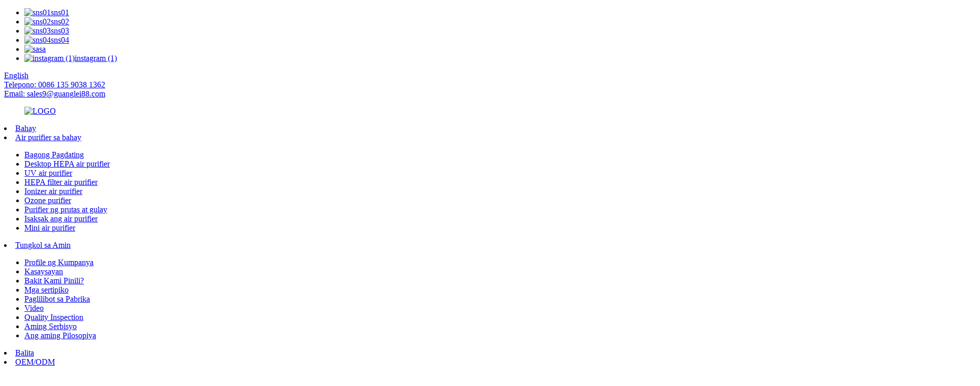

--- FILE ---
content_type: text/html
request_url: https://www.glpurifier88.com/tl/ozone-generator/
body_size: 18138
content:
<!DOCTYPE html> <html dir="ltr" lang="tl"> <head> <!-- Global site tag (gtag.js) - Google Analytics --> <script async src="https://www.googletagmanager.com/gtag/js?id=UA-130687250-9"></script> <script>
  window.dataLayer = window.dataLayer || [];
  function gtag(){dataLayer.push(arguments);}
  gtag('js', new Date());

  gtag('config', 'UA-130687250-9');
gtag('config', 'AW-667268459');
</script> <!-- Event snippet for 提交潜在客户表单 conversion page --> <script>
  gtag('event', 'conversion', {'send_to': 'AW-667268459/m0MECKWS0cwBEOvqlr4C'});
</script>  <!-- Global site tag (gtag.js) - Google Analytics --> <script async src="https://www.googletagmanager.com/gtag/js?id=G-0VKP4HZ35N"></script> <script>
  window.dataLayer = window.dataLayer || [];
  function gtag(){dataLayer.push(arguments);}
  gtag('js', new Date());

  gtag('config', 'G-0VKP4HZ35N');
</script> <title>Ozone Generator</title> <meta http-equiv="Content-Type" content="text/html; charset=UTF-8" /> <meta name="viewport" content="width=device-width,initial-scale=1,minimum-scale=1,maximum-scale=1,user-scalable=no"> <link rel="apple-touch-icon-precomposed" href=""> <meta name="format-detection" content="telephone=no"> <meta name="apple-mobile-web-app-capable" content="yes"> <meta name="apple-mobile-web-app-status-bar-style" content="black"> <link rel="stylesheet" type="text/css" href="https://fonts.googleapis.com/css?family=Roboto:100,300,400,500,700,900"> <link rel="stylesheet" type="text/css" href="https://cdn.goodao.net/glpurifier88/style/global/animate.min.css" /> <link href="https://cdn.goodao.net/glpurifier88/style/global/style.css?v=1749495617" rel="stylesheet"> <link href="https://cdn.goodao.net/glpurifier88/style/public/public.css" rel="stylesheet">  <link rel="shortcut icon" href="https://cdnus.globalso.com/glpurifier88/e7e1f7052.png" /> <meta name="description" content="Mga Manufacturer ng Ozone Generator, Pabrika, Mga Supplier Mula sa China, Iginigiit ng aming kumpanya ang inobasyon upang isulong ang napapanatiling pag-unlad ng negosyo, at gawin kaming mga domestic na may mataas na kalidad na mga supplier." /> <link href="//cdn.globalso.com/hide_search.css" rel="stylesheet"/><link href="//www.glpurifier88.com/style/tl.html.css" rel="stylesheet"/><link rel="alternate" hreflang="tl" href="https://www.glpurifier88.com/tl/" /><link rel="canonical" hreflang="tl" href="https://www.glpurifier88.com/tl/" /></head> <body> <div class="container">     	         <!-- head-wrapper start -->         <header class="index_web_head web_head">     <section class="top_bar">       <div class="layout">           <ul class="head_sns">                            <li><a target="_blank" href="https://www.facebook.com/Shenzhen-Guanglei-Electronic-CoLtd-107664078726068"><span class="sns_ico"><img src="https://cdnus.globalso.com/glpurifier88/412f3928.png" alt="sns01"></span><span class="sns_name">sns01</span></a></li>                             <li><a target="_blank" href="https://twitter.com/GuangleiCo"><span class="sns_ico"><img src="https://cdnus.globalso.com/glpurifier88/7189078c.png" alt="sns02"></span><span class="sns_name">sns02</span></a></li>                             <li><a target="_blank" href="https://ar.pinterest.com/ShenzhenGuanglei/"><span class="sns_ico"><img src="https://cdnus.globalso.com/glpurifier88/a3f91cf3.png" alt="sns03"></span><span class="sns_name">sns03</span></a></li>                             <li><a target="_blank" href="https://www.youtube.com/channel/UChpE4RGzgKJS6lrpAkk7agA"><span class="sns_ico"><img src="https://cdnus.globalso.com/glpurifier88/400f8e40.png" alt="sns04"></span><span class="sns_name">sns04</span></a></li>                             <li><a target="_blank" href="https://www.instagram.com/guanglei1995/"><span class="sns_ico"><img src="https://cdnus.globalso.com/glpurifier88/in.png" alt="sa"></span><span class="sns_name">sa</span></a></li>                             <li><a target="_blank" href="https://www.instagram.com/shenzhenguanglei/"><span class="sns_ico"><img src="https://cdnus.globalso.com/glpurifier88/instagram-1.png" alt="instagram (1)"></span><span class="sns_name">instagram (1)</span></a></li>                           </ul>                      <div class="change-language ensemble">   <div class="change-language-info">     <div class="change-language-title medium-title">        <div class="language-flag language-flag-en"><a href="https://www.glpurifier88.com/"><b class="country-flag"></b><span>English</span> </a></div>        <b class="language-icon"></b>      </div> 	<div class="change-language-cont sub-content">         <div class="empty"></div>     </div>   </div> </div> <!--theme-->                     <div class="head_phone"><a href="tel:0086 135 9038 1362">Telepono: 0086 135 9038 1362</a></div>          <div class="head_phone"><a href="mailto:sales9@guanglei88.com">Email: sales9@guanglei88.com</a></div>                </div>     </section>       <div class="nav_wrap">       	<figure class="logo"><a href="/tl/"><img src="https://cdnus.globalso.com/glpurifier88/LOGO.png" alt="LOGO"></a></figure>         <div class="head_right">         <nav class="head_nav">         <li class="menu-item menu-item-type-custom menu-item-object-custom menu-item-293"><a href="/tl/">Bahay</a></li> <li class="menu-item menu-item-type-taxonomy menu-item-object-category menu-item-147108"><a href="/tl/home-air-purifier-products/">Air purifier sa bahay</a> <ul class="sub-menu"> 	<li class="menu-item menu-item-type-taxonomy menu-item-object-category menu-item-146555"><a href="/tl/new-arrival/">Bagong Pagdating</a></li> 	<li class="menu-item menu-item-type-taxonomy menu-item-object-category menu-item-146554"><a href="/tl/desktop-hepa-air-purifier-products/">Desktop HEPA air purifier</a></li> 	<li class="menu-item menu-item-type-taxonomy menu-item-object-category menu-item-146553"><a href="/tl/uv-air-purifier-products/">UV air purifier</a></li> 	<li class="menu-item menu-item-type-taxonomy menu-item-object-category menu-item-146552"><a href="/tl/hepa-filter-air-purifier-products/">HEPA filter air purifier</a></li> 	<li class="menu-item menu-item-type-taxonomy menu-item-object-category menu-item-146551"><a href="/tl/ionizer-air-purifier-products/">Ionizer air purifier</a></li> 	<li class="menu-item menu-item-type-taxonomy menu-item-object-category menu-item-146548"><a href="/tl/ozone-purifier-products/">Ozone purifier</a></li> 	<li class="menu-item menu-item-type-taxonomy menu-item-object-category menu-item-146547"><a href="/tl/fruit-and-vegetable-purifier-products/">Purifier ng prutas at gulay</a></li> 	<li class="menu-item menu-item-type-taxonomy menu-item-object-category menu-item-146549"><a href="/tl/plug-in-air-purifier/">Isaksak ang air purifier</a></li> 	<li class="menu-item menu-item-type-taxonomy menu-item-object-category menu-item-146546"><a href="/tl/mini-air-purifier-products/">Mini air purifier</a></li> </ul> </li> <li class="menu-item menu-item-type-custom menu-item-object-custom menu-item-43646"><a href="/tl/about-us/company-profile/">Tungkol sa Amin</a> <ul class="sub-menu"> 	<li class="menu-item menu-item-type-post_type menu-item-object-page menu-item-43496"><a href="/tl/about-us/company-profile/">Profile ng Kumpanya</a></li> 	<li class="menu-item menu-item-type-post_type menu-item-object-page menu-item-43526"><a href="/tl/about-us/history/">Kasaysayan</a></li> 	<li class="menu-item menu-item-type-post_type menu-item-object-page menu-item-43528"><a href="/tl/about-us/advantages/">Bakit Kami Pinili?</a></li> 	<li class="menu-item menu-item-type-post_type menu-item-object-page menu-item-1303"><a href="/tl/about-us/certificates/">Mga sertipiko</a></li> 	<li class="menu-item menu-item-type-post_type menu-item-object-page menu-item-43643"><a href="/tl/about-us/photos/">Paglilibot sa Pabrika</a></li> 	<li class="menu-item menu-item-type-post_type menu-item-object-page menu-item-142049"><a href="/tl/video/">Video</a></li> 	<li class="menu-item menu-item-type-post_type menu-item-object-page menu-item-144757"><a href="/tl/quality-inspection/">Quality Inspection</a></li> 	<li class="menu-item menu-item-type-post_type menu-item-object-page menu-item-146715"><a href="/tl/about-us/customer-service/">Aming Serbisyo</a></li> 	<li class="menu-item menu-item-type-post_type menu-item-object-page menu-item-146718"><a href="/tl/about-us/our-philosophy/">Ang aming Pilosopiya</a></li> </ul> </li> <li class="menu-item menu-item-type-custom menu-item-object-custom menu-item-362"><a href="/tl/news/">Balita</a></li> <li class="menu-item menu-item-type-custom menu-item-object-custom menu-item-43656"><a href="/tl/oemodm-services/">OEM/ODM</a> <ul class="sub-menu"> 	<li class="menu-item menu-item-type-post_type menu-item-object-page menu-item-43563"><a href="/tl/oemodm-services/">Mga Serbisyo ng OEM/ODM</a></li> </ul> </li> <li class="menu-item menu-item-type-post_type menu-item-object-page menu-item-43569"><a href="/tl/faqs/">FAQ</a></li> <li class="menu-item menu-item-type-post_type menu-item-object-page menu-item-146735"><a href="/tl/join-us/">Sumali sa Amin</a></li> <li class="menu-item menu-item-type-post_type menu-item-object-page menu-item-353"><a href="/tl/contact-us/">Makipag-ugnayan sa Amin</a></li>         </nav>                   </div>         <div class="head_search_right">             <b id="btn-search" class="btn--search"></b>                   <a href="/tl/about-us/" target="_blank" alt="Shenzhen Guanglei Electronic Co., Ltd." rel="nofollow"/> <img style="width:130px;" src="https://cdn.goodao.net/glpurifier88/newsjka.png" border="0" hidefocus="true"/></a>         </div>         <div class="line_height"></div>                </div>              </header>         <!--// head-wrapper end -->    <div class="slider_banner">         <div class="swiper-wrapper">             <div class="swiper-slide"> <a href=""> <img src="/style/global/img/demo/main_banner.jpg" alt=""/></a></div>             <div class="swiper-slide"> <a href=""> <img src="/style/global/img/demo/main_banner.jpg" alt=""/></a></div>         </div>     </div>     <nav class="path_bar">         <ul class="path_nav navchange_tab">             <li> <a itemprop="breadcrumb" href="/tl/">Bahay</a></li><li> <a itemprop="breadcrumb" href="/tl/products/" title="Products">Mga produkto</a> </li><li> <a href="#">Ozone Generator</a></li>         </ul>     </nav>     <!-- page-layout start -->     <section class="web_main page_main">                 <div class="choose_nav product_nav">             <ul>                                 <li cat_id="1780"><a href="javascript:">Bagong Pagdating</a></li>                                 <li cat_id="1781"><a href="javascript:">Desktop HEPA air purifier</a></li>                                 <li cat_id="1782"><a href="javascript:">UV air purifier</a></li>                                 <li cat_id="1783"><a href="javascript:">HEPA filter air purifier</a></li>                                 <li cat_id="1784"><a href="javascript:">Ionizer air purifier</a></li>                                 <li cat_id="1786"><a href="javascript:">Ozone purifier</a></li>                                 <li cat_id="1787"><a href="javascript:">Purifier ng prutas at gulay</a></li>                                 <li cat_id="1788"><a href="javascript:">Isaksak ang air purifier</a></li>                                 <li cat_id="1789"><a href="javascript:">Mini air purifier</a></li>                                 <li cat_id="490"><a href="javascript:">Mga produkto</a></li>                                 <li cat_id="1785"><a href="javascript:">Air purifier sa bahay</a></li>                             </ul>         </div>         <div class="layout">                          <div class="choose_wrap">                                                                                                                                 <div class="choose_items">                     <div class="items_list">                         <div class="choose_position" id="choose_position01"></div>                         <h2 class="title">Bagong Pagdating</h2>                          <ul>                                                             <li class="product_item">                                     <figure>                                         <a href=/tl/refrigerator-air-purifier-ozone-odor-neutralizer-for-fridge-preserve-freshness-for-small-spaces-2.html class="item_more">                                         <span class="item_img"><img src="https://cdnus.globalso.com/glpurifier88/eacc27552.jpg" alt="Refrigerator Air Purifier Ozone Odor Neutralizer para sa Refrigerator Panatilihin ang pagiging bago para sa Maliit na Lugar"/></span>                                         </a>                                         <figcaption>                                              <a href=/tl/refrigerator-air-purifier-ozone-odor-neutralizer-for-fridge-preserve-freshness-for-small-spaces-2.html class="item_more">                                             <div class="item_title"><h3>Refrigerator Air Purifier Ozone Odor Neutralize...</h3><span>Model no. Hangin sa Refrigerator...</span></div>                                             </a>                                             <a href="javascript:;" class="pro_xun">Humiling ng Presyo</a>                                         </figcaption>                                                                              </figure>                                 </li>                                                             <li class="product_item">                                     <figure>                                         <a href=/tl/gl-3210-new-design-touched-monitor-ozone-generator-water-ozonator-o3-ozone-machine.html class="item_more">                                         <span class="item_img"><img src="https://cdnus.globalso.com/glpurifier88/426.jpg" alt="GL-3210 Bagong disenyo touched monitor Ozone Generator Water Ozonator O3 Ozone Machine"/></span>                                         </a>                                         <figcaption>                                              <a href=/tl/gl-3210-new-design-touched-monitor-ozone-generator-water-ozonator-o3-ozone-machine.html class="item_more">                                             <div class="item_title"><h3>GL-3210 Bagong disenyo touched monitor Ozone Gener...</h3><span>Model no. GL-3210 Bagong desi...</span></div>                                             </a>                                             <a href="javascript:;" class="pro_xun">Humiling ng Presyo</a>                                         </figcaption>                                                                              </figure>                                 </li>                                                             <li class="product_item">                                     <figure>                                         <a href=/tl/gl-k180.html class="item_more">                                         <span class="item_img"><img src="https://cdnus.globalso.com/glpurifier88/K180.jpg" alt="GL-K180 Hign Efficient Smart Touch Screen Air Purifier"/></span>                                         </a>                                         <figcaption>                                              <a href=/tl/gl-k180.html class="item_more">                                             <div class="item_title"><h3>GL-K180 Hign Efficient Smart Touch Screen Air P...</h3><span>Model no. GL-K180 Hign Effi...</span></div>                                             </a>                                             <a href="javascript:;" class="pro_xun">Humiling ng Presyo</a>                                         </figcaption>                                                                              </figure>                                 </li>                                                             <li class="product_item">                                     <figure>                                         <a href=/tl/2118-specification.html class="item_more">                                         <span class="item_img"><img src="https://cdnus.globalso.com/glpurifier88/21181.jpg" alt="GL-2118-TUYA APP wifi wheel Home Smart Hepa Filter Air Purifier PM2.5 Home Smart Original Clean Indoor Air Purifier"/></span>                                         </a>                                         <figcaption>                                              <a href=/tl/2118-specification.html class="item_more">                                             <div class="item_title"><h3>GL-2118-TUYA APP wifi wheel Home Smart Hepa Fil...</h3><span>Model no. GL-2118-TUYA APP ...</span></div>                                             </a>                                             <a href="javascript:;" class="pro_xun">Humiling ng Presyo</a>                                         </figcaption>                                                                              </figure>                                 </li>                                                             <li class="product_item">                                     <figure>                                         <a href=/tl/gl-3212-ozone-anion-generator-water-and-air-purifier-food-sterilizer.html class="item_more">                                         <span class="item_img"><img src="https://cdnus.globalso.com/glpurifier88/3212-21.jpg" alt="GL-3212 Ozone Anion Generator Water at Air Purifier Food Sterilizer"/></span>                                         </a>                                         <figcaption>                                              <a href=/tl/gl-3212-ozone-anion-generator-water-and-air-purifier-food-sterilizer.html class="item_more">                                             <div class="item_title"><h3>GL-3212 Ozone Anion Generator Water at Air Pur...</h3><span>Model no. GL-3212 Ozone Ani...</span></div>                                             </a>                                             <a href="javascript:;" class="pro_xun">Humiling ng Presyo</a>                                         </figcaption>                                                                              </figure>                                 </li>                                                             <li class="product_item">                                     <figure>                                         <a href=/tl/multifunction-factory-manufacturer-music-bluetooth-ionizer-air-purifier-with-colorful-light.html class="item_more">                                         <span class="item_img"><img src="https://cdnus.globalso.com/glpurifier88/2109.jpg" alt="GL-2109 Multifunction factory manufacturer music bluetooth Ionizer air purifier na may makulay na liwanag"/></span>                                         </a>                                         <figcaption>                                              <a href=/tl/multifunction-factory-manufacturer-music-bluetooth-ionizer-air-purifier-with-colorful-light.html class="item_more">                                             <div class="item_title"><h3>GL-2109 Multifunction factory manufacturer musi...</h3><span>Model no. GL-2109 Multifunction...</span></div>                                             </a>                                             <a href="javascript:;" class="pro_xun">Humiling ng Presyo</a>                                         </figcaption>                                                                              </figure>                                 </li>                                                             <li class="product_item">                                     <figure>                                         <a href=/tl/fs32-home-appliance-smart-air-purifier-ionizer-air-purifier-hepa-13-filter-uv-lamp-air-purifier.html class="item_more">                                         <span class="item_img"><img src="https://cdnus.globalso.com/glpurifier88/UV-light-floor-air-purifier-3.jpg" alt="FS32-Home appliance smart air purifier ionizer air purifier hepa 13 filter uv lamp air purifier"/></span>                                         </a>                                         <figcaption>                                              <a href=/tl/fs32-home-appliance-smart-air-purifier-ionizer-air-purifier-hepa-13-filter-uv-lamp-air-purifier.html class="item_more">                                             <div class="item_title"><h3>FS32-Home appliance smart air purifier ionizer ...</h3><span>Model no. FS32-Home applian...</span></div>                                             </a>                                             <a href="javascript:;" class="pro_xun">Humiling ng Presyo</a>                                         </figcaption>                                                                              </figure>                                 </li>                                                             <li class="product_item">                                     <figure>                                         <a href=/tl/gl-602portable-food-cleaner-uses-hydroxyl-ion-fruit-and-vegetable-cleaning-machine.html class="item_more">                                         <span class="item_img"><img src="https://cdnus.globalso.com/glpurifier88/419.jpg" alt="Gumagamit ang GL-602Portable Food Cleaner ng Hydroxyl Ion Fruit and Vegetable Cleaning Machine"/></span>                                         </a>                                         <figcaption>                                              <a href=/tl/gl-602portable-food-cleaner-uses-hydroxyl-ion-fruit-and-vegetable-cleaning-machine.html class="item_more">                                             <div class="item_title"><h3>GL-602Portable Food Cleaner Gumagamit ng Hydroxyl Ion F...</h3><span>Model no. GL-602Portable Para...</span></div>                                             </a>                                             <a href="javascript:;" class="pro_xun">Humiling ng Presyo</a>                                         </figcaption>                                                                              </figure>                                 </li>                                                             <li class="product_item">                                     <figure>                                         <a href=/tl/gl-601-hot-sell-portable-o3-ozone-water-sanitizer-spray-bottle-for-multipurpose-cleaner.html class="item_more">                                         <span class="item_img"><img src="https://cdnus.globalso.com/glpurifier88/601.jpg" alt="GL-601 Hot sell portable O3 ozone water sanitizer spray bottle para sa multipurpose cleaner"/></span>                                         </a>                                         <figcaption>                                              <a href=/tl/gl-601-hot-sell-portable-o3-ozone-water-sanitizer-spray-bottle-for-multipurpose-cleaner.html class="item_more">                                             <div class="item_title"><h3>GL-601 Hot sell portable O3 ozone water sanit...</h3><span>Model no. GL-601 Hot sell ...</span></div>                                             </a>                                             <a href="javascript:;" class="pro_xun">Humiling ng Presyo</a>                                         </figcaption>                                                                              </figure>                                 </li>                                                     </ul>                     </div>                     <div class="page_bar">                         <div class="pages"></div>                     </div>                 </div>                                                                                                                            <div class="choose_items">                     <div class="items_list">                         <div class="choose_position" id="choose_position01"></div>                         <h2 class="title">Desktop HEPA air purifier</h2>                          <ul>                                                             <li class="product_item">                                     <figure>                                         <a href=/tl/gl-k802-fashion-air-cleaner-hepa-13-pm2-5-portable-home-usb-aroma-diffuser-air-purifier.html class="item_more">                                         <span class="item_img"><img src="https://cdnus.globalso.com/glpurifier88/1011.jpg" alt="Desktop portable air purifier night light HEPA air disinfection virus China factory OEM"/></span>                                         </a>                                         <figcaption>                                              <a href=/tl/gl-k802-fashion-air-cleaner-hepa-13-pm2-5-portable-home-usb-aroma-diffuser-air-purifier.html class="item_more">                                             <div class="item_title"><h3>Desktop portable air purifier night light HEPA ...</h3><span>Model no. Desktop portable ...</span></div>                                             </a>                                             <a href="javascript:;" class="pro_xun">Humiling ng Presyo</a>                                         </figcaption>                                                                              </figure>                                 </li>                                                             <li class="product_item">                                     <figure>                                         <a href=/tl/fashion-air-cleannr-hepa-13-pm2-5-portable-home-usb-aroma-diffuser-air-purifier.html class="item_more">                                         <span class="item_img"><img src="https://cdnus.globalso.com/glpurifier88/339.jpg" alt="Fashion Air Cleannr HEPA 13 PM2.5 Portable Home USB Aroma Diffuser Air Purifier"/></span>                                         </a>                                         <figcaption>                                              <a href=/tl/fashion-air-cleannr-hepa-13-pm2-5-portable-home-usb-aroma-diffuser-air-purifier.html class="item_more">                                             <div class="item_title"><h3>Fashion Air Cleannr HEPA 13 PM2.5 Portable Home...</h3><span>Model no. Fashion Air Clean...</span></div>                                             </a>                                             <a href="javascript:;" class="pro_xun">Humiling ng Presyo</a>                                         </figcaption>                                                                              </figure>                                 </li>                                                             <li class="product_item">                                     <figure>                                         <a href=/tl/high-quality-home-hepa-air-cleaner-wind-speed-adjustment-timing-function-portable-air-purifier.html class="item_more">                                         <span class="item_img"><img src="https://cdnus.globalso.com/glpurifier88/532.jpg" alt="Mataas na kalidad na home HEPA air cleaner wind speed adjustment timing function portable air purifier"/></span>                                         </a>                                         <figcaption>                                              <a href=/tl/high-quality-home-hepa-air-cleaner-wind-speed-adjustment-timing-function-portable-air-purifier.html class="item_more">                                             <div class="item_title"><h3>Mataas na kalidad na home HEPA air cleaner bilis ng hangin a...</h3><span>Model no. Mataas na kalidad ng bahay...</span></div>                                             </a>                                             <a href="javascript:;" class="pro_xun">Humiling ng Presyo</a>                                         </figcaption>                                                                              </figure>                                 </li>                                                             <li class="product_item">                                     <figure>                                         <a href=/tl/gl-k803-desktop-air-purifier-with-air-quality-sensor-for-bedroom-office-living-room.html class="item_more">                                         <span class="item_img"><img src="https://cdnus.globalso.com/glpurifier88/K803-61.jpg" alt="Home smoke air purifier PM2.5 pollen virus eliminator air ion purifier air cleaner para sa smoking room"/></span>                                         </a>                                         <figcaption>                                              <a href=/tl/gl-k803-desktop-air-purifier-with-air-quality-sensor-for-bedroom-office-living-room.html class="item_more">                                             <div class="item_title"><h3>Home smoke air purifier PM2.5 pollen virus elim...</h3><span>Model no. Usok sa bahay hangin pu...</span></div>                                             </a>                                             <a href="javascript:;" class="pro_xun">Humiling ng Presyo</a>                                         </figcaption>                                                                              </figure>                                 </li>                                                             <li class="product_item">                                     <figure>                                         <a href=/tl/gl-k805-factory-wholesale-high-quality-hepa-air-purifier-3-in-1-with-aromatherapy-diffuser-ce-fcc-etl-epa.html class="item_more">                                         <span class="item_img"><img src="https://cdnus.globalso.com/glpurifier88/K805-purifier-05.jpg" alt="Factory wholesale mataas na kalidad na HEPA air purifier 3 sa 1 na may aromatherapy diffuser CE, FCC, ETL, EPA"/></span>                                         </a>                                         <figcaption>                                              <a href=/tl/gl-k805-factory-wholesale-high-quality-hepa-air-purifier-3-in-1-with-aromatherapy-diffuser-ce-fcc-etl-epa.html class="item_more">                                             <div class="item_title"><h3>Pabrika pakyawan mataas na kalidad HEPA air purifier...</h3><span>Model no. Pakyawan sa pabrika...</span></div>                                             </a>                                             <a href="javascript:;" class="pro_xun">Humiling ng Presyo</a>                                         </figcaption>                                                                              </figure>                                 </li>                                                             <li class="product_item">                                     <figure>                                         <a href=/tl/gl-k802-new-arrival-portable-desktop-air-purifier-with-super-low-noisy.html class="item_more">                                         <span class="item_img"><img src="https://cdnus.globalso.com/glpurifier88/133.jpg" alt="GL-K802 NEW ARRIVAL portable desktop air purifier na may napakababang ingay"/></span>                                         </a>                                         <figcaption>                                              <a href=/tl/gl-k802-new-arrival-portable-desktop-air-purifier-with-super-low-noisy.html class="item_more">                                             <div class="item_title"><h3>GL-K802 BAGONG DUMATING na portable desktop air purfi...</h3><span>Model no. GL-K802 BAGONG DUMATING...</span></div>                                             </a>                                             <a href="javascript:;" class="pro_xun">Humiling ng Presyo</a>                                         </figcaption>                                                                              </figure>                                 </li>                                                             <li class="product_item">                                     <figure>                                         <a href=/tl/gl-k805-desktop-air-purifier-with-air-quality-sensor-for-bedroom-office-living-room.html class="item_more">                                         <span class="item_img"><img src="https://cdnus.globalso.com/glpurifier88/K805-purifier-01.jpg" alt="Desktop air purifier na may air quality sensor para sa bedroom office living room"/></span>                                         </a>                                         <figcaption>                                              <a href=/tl/gl-k805-desktop-air-purifier-with-air-quality-sensor-for-bedroom-office-living-room.html class="item_more">                                             <div class="item_title"><h3>Desktop air purifier na may air quality sensor para...</h3><span>Model no. Desktop air purifier...</span></div>                                             </a>                                             <a href="javascript:;" class="pro_xun">Humiling ng Presyo</a>                                         </figcaption>                                                                              </figure>                                 </li>                                                             <li class="product_item">                                     <figure>                                         <a href=/tl/gl-k802b-oem-popular-2024-new-portable-usb-air-purifier-pm2-5-data-high-quality-h13-hepa-filter.html class="item_more">                                         <span class="item_img"><img src="https://cdnus.globalso.com/glpurifier88/K802B-15.jpg" alt="OEM Popular 2024 Bagong Portable USB Air Purifier PM2.5 data High Quality H13 Hepa Filter"/></span>                                         </a>                                         <figcaption>                                              <a href=/tl/gl-k802b-oem-popular-2024-new-portable-usb-air-purifier-pm2-5-data-high-quality-h13-hepa-filter.html class="item_more">                                             <div class="item_title"><h3>OEM Popular 2024 Bagong Portable USB Air Purifier ...</h3><span>Model no. OEM Popular 2024...</span></div>                                             </a>                                             <a href="javascript:;" class="pro_xun">Humiling ng Presyo</a>                                         </figcaption>                                                                              </figure>                                 </li>                                                             <li class="product_item">                                     <figure>                                         <a href=/tl/gl-k802b-oem-hot-selling-2024-new-design-desktop-air-purifier-pm2-5-data-high-quality-h13-hepa-filter.html class="item_more">                                         <span class="item_img"><img src="https://cdnus.globalso.com/glpurifier88/K802B-2.jpg" alt="OEM Hot Selling 2024 Bagong Disenyong Desktop Air Purifier PM2.5 data Mataas na Kalidad ng H13 Hepa Filter"/></span>                                         </a>                                         <figcaption>                                              <a href=/tl/gl-k802b-oem-hot-selling-2024-new-design-desktop-air-purifier-pm2-5-data-high-quality-h13-hepa-filter.html class="item_more">                                             <div class="item_title"><h3>OEM Hot Selling 2024 Bagong Disenyong Desktop Air Pur...</h3><span>Model no. OEM Hot Selling 2...</span></div>                                             </a>                                             <a href="javascript:;" class="pro_xun">Humiling ng Presyo</a>                                         </figcaption>                                                                              </figure>                                 </li>                                                             <li class="product_item">                                     <figure>                                         <a href=/tl/gl-k803-oem-new-design-touch-screen-ionizer-air-purifier-with-aroma-diffuser-for-home-office.html class="item_more">                                         <span class="item_img"><img src="https://cdnus.globalso.com/glpurifier88/K803-32.jpg" alt="OEM New Design Touch-screen Ionizer Air Purifier na may Aroma Diffuser para sa Bahay at Opisina"/></span>                                         </a>                                         <figcaption>                                              <a href=/tl/gl-k803-oem-new-design-touch-screen-ionizer-air-purifier-with-aroma-diffuser-for-home-office.html class="item_more">                                             <div class="item_title"><h3>OEM Bagong Disenyo Touch-screen Ionizer Air Purifie...</h3><span>Model no. Bagong Disenyo ng OEM Para...</span></div>                                             </a>                                             <a href="javascript:;" class="pro_xun">Humiling ng Presyo</a>                                         </figcaption>                                                                              </figure>                                 </li>                                                             <li class="product_item">                                     <figure>                                         <a href=/tl/copy-gl-k803-popular-desktop-air-purifier-with-negative-ions-for-bedroom-office-living-room.html class="item_more">                                         <span class="item_img"><img src="https://cdnus.globalso.com/glpurifier88/K803-61.jpg" alt="Sikat na desktop air purifier na may mga negatibong ion para sa sala ng opisina sa silid-tulugan"/></span>                                         </a>                                         <figcaption>                                              <a href=/tl/copy-gl-k803-popular-desktop-air-purifier-with-negative-ions-for-bedroom-office-living-room.html class="item_more">                                             <div class="item_title"><h3>Sikat na desktop air purifier na may mga negatibong ion...</h3><span>Model no. Sikat na desktop a...</span></div>                                             </a>                                             <a href="javascript:;" class="pro_xun">Humiling ng Presyo</a>                                         </figcaption>                                                                              </figure>                                 </li>                                                             <li class="product_item">                                     <figure>                                         <a href=/tl/gl-k802b-new-style-minni-5v-portable-air-purifier-form-china-slient-smart-air-purifier.html class="item_more">                                         <span class="item_img"><img src="https://cdnus.globalso.com/glpurifier88/K802B-11.jpg" alt="Bagong istilong Minni 5V Portable Air Purifier form na China Slient Smart Air Purifier"/></span>                                         </a>                                         <figcaption>                                              <a href=/tl/gl-k802b-new-style-minni-5v-portable-air-purifier-form-china-slient-smart-air-purifier.html class="item_more">                                             <div class="item_title"><h3>Bagong istilong Minni 5V Portable Air Purifier form C...</h3><span>Model no. Bagong istilong Minni 5...</span></div>                                             </a>                                             <a href="javascript:;" class="pro_xun">Humiling ng Presyo</a>                                         </figcaption>                                                                              </figure>                                 </li>                                                     </ul>                     </div>                     <div class="page_bar">                         <div class="pages"><a href='javascript:;' value='1' class='current'>1</a><a href='javascript:;' value='2'>2</a><a href="javascript:;" value="2">Susunod ></a><a href='javascript:;' value='2' class='extend' title='The Last Page'>>></a> <span class='current2'>Pahina 1 / 2</span></div>                     </div>                 </div>                                                                                                                            <div class="choose_items">                     <div class="items_list">                         <div class="choose_position" id="choose_position01"></div>                         <h2 class="title">UV air purifier</h2>                          <ul>                                                             <li class="product_item">                                     <figure>                                         <a href=/tl/gl-k180.html class="item_more">                                         <span class="item_img"><img src="https://cdnus.globalso.com/glpurifier88/K180.jpg" alt="GL-K180 Hign Efficient Smart Touch Screen Air Purifier"/></span>                                         </a>                                         <figcaption>                                              <a href=/tl/gl-k180.html class="item_more">                                             <div class="item_title"><h3>GL-K180 Hign Efficient Smart Touch Screen Air P...</h3><span>Model no. GL-K180 Hign Effi...</span></div>                                             </a>                                             <a href="javascript:;" class="pro_xun">Humiling ng Presyo</a>                                         </figcaption>                                                                              </figure>                                 </li>                                                             <li class="product_item">                                     <figure>                                         <a href=/tl/2118-specification.html class="item_more">                                         <span class="item_img"><img src="https://cdnus.globalso.com/glpurifier88/21181.jpg" alt="GL-2118-TUYA APP wifi wheel Home Smart Hepa Filter Air Purifier PM2.5 Home Smart Original Clean Indoor Air Purifier"/></span>                                         </a>                                         <figcaption>                                              <a href=/tl/2118-specification.html class="item_more">                                             <div class="item_title"><h3>GL-2118-TUYA APP wifi wheel Home Smart Hepa Fil...</h3><span>Model no. GL-2118-TUYA APP ...</span></div>                                             </a>                                             <a href="javascript:;" class="pro_xun">Humiling ng Presyo</a>                                         </figcaption>                                                                              </figure>                                 </li>                                                             <li class="product_item">                                     <figure>                                         <a href=/tl/fs32-home-appliance-smart-air-purifier-ionizer-air-purifier-hepa-13-filter-uv-lamp-air-purifier.html class="item_more">                                         <span class="item_img"><img src="https://cdnus.globalso.com/glpurifier88/UV-light-floor-air-purifier-3.jpg" alt="FS32-Home appliance smart air purifier ionizer air purifier hepa 13 filter uv lamp air purifier"/></span>                                         </a>                                         <figcaption>                                              <a href=/tl/fs32-home-appliance-smart-air-purifier-ionizer-air-purifier-hepa-13-filter-uv-lamp-air-purifier.html class="item_more">                                             <div class="item_title"><h3>FS32-Home appliance smart air purifier ionizer ...</h3><span>Model no. FS32-Home applian...</span></div>                                             </a>                                             <a href="javascript:;" class="pro_xun">Humiling ng Presyo</a>                                         </figcaption>                                                                              </figure>                                 </li>                                                             <li class="product_item">                                     <figure>                                         <a href=/tl/gl-159-pluggable-air-purifier-uv-c-deodorizer-sterilizer-with-night-light-white.html class="item_more">                                         <span class="item_img"><img src="https://cdnus.globalso.com/glpurifier88/plug-in-air-purifier-with-UV-light-3.jpg" alt="GL-159 Pluggable Air Purifier UV-C Deodorizer Sterilizer na may Night Light – Puti"/></span>                                         </a>                                         <figcaption>                                              <a href=/tl/gl-159-pluggable-air-purifier-uv-c-deodorizer-sterilizer-with-night-light-white.html class="item_more">                                             <div class="item_title"><h3>GL-159 Pluggable Air Purifier UV-C Deodorizer S...</h3><span>Model no. GL-159 Pluggable ...</span></div>                                             </a>                                             <a href="javascript:;" class="pro_xun">Humiling ng Presyo</a>                                         </figcaption>                                                                              </figure>                                 </li>                                                     </ul>                     </div>                     <div class="page_bar">                         <div class="pages"></div>                     </div>                 </div>                                                                                                                            <div class="choose_items">                     <div class="items_list">                         <div class="choose_position" id="choose_position01"></div>                         <h2 class="title">HEPA filter air purifier</h2>                          <ul>                                                             <li class="product_item">                                     <figure>                                         <a href=/tl/gl-k802-fashion-air-cleaner-hepa-13-pm2-5-portable-home-usb-aroma-diffuser-air-purifier.html class="item_more">                                         <span class="item_img"><img src="https://cdnus.globalso.com/glpurifier88/1011.jpg" alt="Desktop portable air purifier night light HEPA air disinfection virus China factory OEM"/></span>                                         </a>                                         <figcaption>                                              <a href=/tl/gl-k802-fashion-air-cleaner-hepa-13-pm2-5-portable-home-usb-aroma-diffuser-air-purifier.html class="item_more">                                             <div class="item_title"><h3>Desktop portable air purifier night light HEPA ...</h3><span>Model no. Desktop portable ...</span></div>                                             </a>                                             <a href="javascript:;" class="pro_xun">Humiling ng Presyo</a>                                         </figcaption>                                                                              </figure>                                 </li>                                                             <li class="product_item">                                     <figure>                                         <a href=/tl/fashion-air-cleannr-hepa-13-pm2-5-portable-home-usb-aroma-diffuser-air-purifier.html class="item_more">                                         <span class="item_img"><img src="https://cdnus.globalso.com/glpurifier88/339.jpg" alt="Fashion Air Cleannr HEPA 13 PM2.5 Portable Home USB Aroma Diffuser Air Purifier"/></span>                                         </a>                                         <figcaption>                                              <a href=/tl/fashion-air-cleannr-hepa-13-pm2-5-portable-home-usb-aroma-diffuser-air-purifier.html class="item_more">                                             <div class="item_title"><h3>Fashion Air Cleannr HEPA 13 PM2.5 Portable Home...</h3><span>Model no. Fashion Air Clean...</span></div>                                             </a>                                             <a href="javascript:;" class="pro_xun">Humiling ng Presyo</a>                                         </figcaption>                                                                              </figure>                                 </li>                                                             <li class="product_item">                                     <figure>                                         <a href=/tl/high-quality-home-hepa-air-cleaner-wind-speed-adjustment-timing-function-portable-air-purifier.html class="item_more">                                         <span class="item_img"><img src="https://cdnus.globalso.com/glpurifier88/532.jpg" alt="Mataas na kalidad na home HEPA air cleaner wind speed adjustment timing function portable air purifier"/></span>                                         </a>                                         <figcaption>                                              <a href=/tl/high-quality-home-hepa-air-cleaner-wind-speed-adjustment-timing-function-portable-air-purifier.html class="item_more">                                             <div class="item_title"><h3>Mataas na kalidad na home HEPA air cleaner bilis ng hangin a...</h3><span>Model no. Mataas na kalidad ng bahay...</span></div>                                             </a>                                             <a href="javascript:;" class="pro_xun">Humiling ng Presyo</a>                                         </figcaption>                                                                              </figure>                                 </li>                                                             <li class="product_item">                                     <figure>                                         <a href=/tl/gl-k803-desktop-air-purifier-with-air-quality-sensor-for-bedroom-office-living-room.html class="item_more">                                         <span class="item_img"><img src="https://cdnus.globalso.com/glpurifier88/K803-61.jpg" alt="Home smoke air purifier PM2.5 pollen virus eliminator air ion purifier air cleaner para sa smoking room"/></span>                                         </a>                                         <figcaption>                                              <a href=/tl/gl-k803-desktop-air-purifier-with-air-quality-sensor-for-bedroom-office-living-room.html class="item_more">                                             <div class="item_title"><h3>Home smoke air purifier PM2.5 pollen virus elim...</h3><span>Model no. Usok sa bahay hangin pu...</span></div>                                             </a>                                             <a href="javascript:;" class="pro_xun">Humiling ng Presyo</a>                                         </figcaption>                                                                              </figure>                                 </li>                                                             <li class="product_item">                                     <figure>                                         <a href=/tl/gl-k802b-oem-hot-selling-2024-new-design-desktop-air-purifier-pm2-5-data-high-quality-h13-hepa-filter.html class="item_more">                                         <span class="item_img"><img src="https://cdnus.globalso.com/glpurifier88/K802B-2.jpg" alt="OEM Hot Selling 2024 Bagong Disenyong Desktop Air Purifier PM2.5 data Mataas na Kalidad ng H13 Hepa Filter"/></span>                                         </a>                                         <figcaption>                                              <a href=/tl/gl-k802b-oem-hot-selling-2024-new-design-desktop-air-purifier-pm2-5-data-high-quality-h13-hepa-filter.html class="item_more">                                             <div class="item_title"><h3>OEM Hot Selling 2024 Bagong Disenyong Desktop Air Pur...</h3><span>Model no. OEM Hot Selling 2...</span></div>                                             </a>                                             <a href="javascript:;" class="pro_xun">Humiling ng Presyo</a>                                         </figcaption>                                                                              </figure>                                 </li>                                                             <li class="product_item">                                     <figure>                                         <a href=/tl/gl-k803-oem-new-design-touch-screen-ionizer-air-purifier-with-aroma-diffuser-for-home-office.html class="item_more">                                         <span class="item_img"><img src="https://cdnus.globalso.com/glpurifier88/K803-32.jpg" alt="OEM New Design Touch-screen Ionizer Air Purifier na may Aroma Diffuser para sa Bahay at Opisina"/></span>                                         </a>                                         <figcaption>                                              <a href=/tl/gl-k803-oem-new-design-touch-screen-ionizer-air-purifier-with-aroma-diffuser-for-home-office.html class="item_more">                                             <div class="item_title"><h3>OEM Bagong Disenyo Touch-screen Ionizer Air Purifie...</h3><span>Model no. Bagong Disenyo ng OEM Para...</span></div>                                             </a>                                             <a href="javascript:;" class="pro_xun">Humiling ng Presyo</a>                                         </figcaption>                                                                              </figure>                                 </li>                                                             <li class="product_item">                                     <figure>                                         <a href=/tl/copy-gl-k803-popular-desktop-air-purifier-with-negative-ions-for-bedroom-office-living-room.html class="item_more">                                         <span class="item_img"><img src="https://cdnus.globalso.com/glpurifier88/K803-61.jpg" alt="Sikat na desktop air purifier na may mga negatibong ion para sa sala ng opisina sa silid-tulugan"/></span>                                         </a>                                         <figcaption>                                              <a href=/tl/copy-gl-k803-popular-desktop-air-purifier-with-negative-ions-for-bedroom-office-living-room.html class="item_more">                                             <div class="item_title"><h3>Sikat na desktop air purifier na may mga negatibong ion...</h3><span>Model no. Sikat na desktop a...</span></div>                                             </a>                                             <a href="javascript:;" class="pro_xun">Humiling ng Presyo</a>                                         </figcaption>                                                                              </figure>                                 </li>                                                             <li class="product_item">                                     <figure>                                         <a href=/tl/gl-k802b-new-style-minni-5v-portable-air-purifier-form-china-slient-smart-air-purifier.html class="item_more">                                         <span class="item_img"><img src="https://cdnus.globalso.com/glpurifier88/K802B-11.jpg" alt="Bagong istilong Minni 5V Portable Air Purifier form na China Slient Smart Air Purifier"/></span>                                         </a>                                         <figcaption>                                              <a href=/tl/gl-k802b-new-style-minni-5v-portable-air-purifier-form-china-slient-smart-air-purifier.html class="item_more">                                             <div class="item_title"><h3>Bagong istilong Minni 5V Portable Air Purifier form C...</h3><span>Model no. Bagong istilong Minni 5...</span></div>                                             </a>                                             <a href="javascript:;" class="pro_xun">Humiling ng Presyo</a>                                         </figcaption>                                                                              </figure>                                 </li>                                                             <li class="product_item">                                     <figure>                                         <a href=/tl/gl-k805-oem-desktop-air-purifier-with-air-quality-sensor-silent-for-home-and-office.html class="item_more">                                         <span class="item_img"><img src="https://cdnus.globalso.com/glpurifier88/K805-purifier-041.jpg" alt="OEM desktop air purifier na may air quality sensor silent para sa bahay at opisina"/></span>                                         </a>                                         <figcaption>                                              <a href=/tl/gl-k805-oem-desktop-air-purifier-with-air-quality-sensor-silent-for-home-and-office.html class="item_more">                                             <div class="item_title"><h3>OEM desktop air purifier na may air quality sensor...</h3><span>Model no. OEM desktop air p...</span></div>                                             </a>                                             <a href="javascript:;" class="pro_xun">Humiling ng Presyo</a>                                         </figcaption>                                                                              </figure>                                 </li>                                                             <li class="product_item">                                     <figure>                                         <a href=/tl/gl-k805-factory-wholesale-high-quality-hepa-air-purifier-3-in-1-with-aromatherapy-diffuser-ce-fcc-etl-epa.html class="item_more">                                         <span class="item_img"><img src="https://cdnus.globalso.com/glpurifier88/K805-purifier-05.jpg" alt="Factory wholesale mataas na kalidad na HEPA air purifier 3 sa 1 na may aromatherapy diffuser CE, FCC, ETL, EPA"/></span>                                         </a>                                         <figcaption>                                              <a href=/tl/gl-k805-factory-wholesale-high-quality-hepa-air-purifier-3-in-1-with-aromatherapy-diffuser-ce-fcc-etl-epa.html class="item_more">                                             <div class="item_title"><h3>Pabrika pakyawan mataas na kalidad HEPA air purifier...</h3><span>Model no. Pakyawan sa pabrika...</span></div>                                             </a>                                             <a href="javascript:;" class="pro_xun">Humiling ng Presyo</a>                                         </figcaption>                                                                              </figure>                                 </li>                                                             <li class="product_item">                                     <figure>                                         <a href=/tl/gl-k802-new-arrival-portable-desktop-air-purifier-with-super-low-noisy.html class="item_more">                                         <span class="item_img"><img src="https://cdnus.globalso.com/glpurifier88/133.jpg" alt="GL-K802 NEW ARRIVAL portable desktop air purifier na may napakababang ingay"/></span>                                         </a>                                         <figcaption>                                              <a href=/tl/gl-k802-new-arrival-portable-desktop-air-purifier-with-super-low-noisy.html class="item_more">                                             <div class="item_title"><h3>GL-K802 BAGONG DUMATING na portable desktop air purfi...</h3><span>Model no. GL-K802 BAGONG DUMATING...</span></div>                                             </a>                                             <a href="javascript:;" class="pro_xun">Humiling ng Presyo</a>                                         </figcaption>                                                                              </figure>                                 </li>                                                             <li class="product_item">                                     <figure>                                         <a href=/tl/gl-k805-desktop-air-purifier-with-air-quality-sensor-for-bedroom-office-living-room.html class="item_more">                                         <span class="item_img"><img src="https://cdnus.globalso.com/glpurifier88/K805-purifier-01.jpg" alt="Desktop air purifier na may air quality sensor para sa bedroom office living room"/></span>                                         </a>                                         <figcaption>                                              <a href=/tl/gl-k805-desktop-air-purifier-with-air-quality-sensor-for-bedroom-office-living-room.html class="item_more">                                             <div class="item_title"><h3>Desktop air purifier na may air quality sensor para...</h3><span>Model no. Desktop air purifier...</span></div>                                             </a>                                             <a href="javascript:;" class="pro_xun">Humiling ng Presyo</a>                                         </figcaption>                                                                              </figure>                                 </li>                                                     </ul>                     </div>                     <div class="page_bar">                         <div class="pages"><a href='javascript:;' value='1' class='current'>1</a><a href='javascript:;' value='2'>2</a><a href="javascript:;" value="2">Susunod ></a><a href='javascript:;' value='2' class='extend' title='The Last Page'>>></a> <span class='current2'>Pahina 1 / 2</span></div>                     </div>                 </div>                                                                                                                            <div class="choose_items">                     <div class="items_list">                         <div class="choose_position" id="choose_position01"></div>                         <h2 class="title">Ionizer air purifier</h2>                          <ul>                                                             <li class="product_item">                                     <figure>                                         <a href=/tl/essential-oil-diffuser-ionic-car-air-purifier-eliminates-99-99-of-food-odors-dustsmoke.html class="item_more">                                         <span class="item_img"><img src="https://cdnus.globalso.com/glpurifier88/1211.jpg" alt="Bagong disenyo ng mini car air purifier hepa filter allergy eliminator/air ionizer para sa paglalakbay"/></span>                                         </a>                                         <figcaption>                                              <a href=/tl/essential-oil-diffuser-ionic-car-air-purifier-eliminates-99-99-of-food-odors-dustsmoke.html class="item_more">                                             <div class="item_title"><h3>Bagong disenyo ng mini car air purifier hepa filter al...</h3><span>Model no. Bagong disenyo mini c...</span></div>                                             </a>                                             <a href="javascript:;" class="pro_xun">Humiling ng Presyo</a>                                         </figcaption>                                                                              </figure>                                 </li>                                                             <li class="product_item">                                     <figure>                                         <a href=/tl/mini-quiet-portable-air-cleaner-with-uv-purification-for-car-traveling-bedroom.html class="item_more">                                         <span class="item_img"><img src="https://cdnus.globalso.com/glpurifier88/915.jpg" alt="Mini Quiet Portable Air Cleaner na may UV Purification para sa Car Travelling Bedroom"/></span>                                         </a>                                         <figcaption>                                              <a href=/tl/mini-quiet-portable-air-cleaner-with-uv-purification-for-car-traveling-bedroom.html class="item_more">                                             <div class="item_title"><h3>Mini Quiet Portable Air Cleaner na may UV Purific...</h3><span>Model no. Mini Tahimik na Portab...</span></div>                                             </a>                                             <a href="javascript:;" class="pro_xun">Humiling ng Presyo</a>                                         </figcaption>                                                                              </figure>                                 </li>                                                             <li class="product_item">                                     <figure>                                         <a href=/tl/gl-k802-fashion-air-cleaner-hepa-13-pm2-5-portable-home-usb-aroma-diffuser-air-purifier.html class="item_more">                                         <span class="item_img"><img src="https://cdnus.globalso.com/glpurifier88/1011.jpg" alt="Desktop portable air purifier night light HEPA air disinfection virus China factory OEM"/></span>                                         </a>                                         <figcaption>                                              <a href=/tl/gl-k802-fashion-air-cleaner-hepa-13-pm2-5-portable-home-usb-aroma-diffuser-air-purifier.html class="item_more">                                             <div class="item_title"><h3>Desktop portable air purifier night light HEPA ...</h3><span>Model no. Desktop portable ...</span></div>                                             </a>                                             <a href="javascript:;" class="pro_xun">Humiling ng Presyo</a>                                         </figcaption>                                                                              </figure>                                 </li>                                                             <li class="product_item">                                     <figure>                                         <a href=/tl/fashion-air-cleannr-hepa-13-pm2-5-portable-home-usb-aroma-diffuser-air-purifier.html class="item_more">                                         <span class="item_img"><img src="https://cdnus.globalso.com/glpurifier88/339.jpg" alt="Fashion Air Cleannr HEPA 13 PM2.5 Portable Home USB Aroma Diffuser Air Purifier"/></span>                                         </a>                                         <figcaption>                                              <a href=/tl/fashion-air-cleannr-hepa-13-pm2-5-portable-home-usb-aroma-diffuser-air-purifier.html class="item_more">                                             <div class="item_title"><h3>Fashion Air Cleannr HEPA 13 PM2.5 Portable Home...</h3><span>Model no. Fashion Air Clean...</span></div>                                             </a>                                             <a href="javascript:;" class="pro_xun">Humiling ng Presyo</a>                                         </figcaption>                                                                              </figure>                                 </li>                                                             <li class="product_item">                                     <figure>                                         <a href=/tl/high-quality-home-hepa-air-cleaner-wind-speed-adjustment-timing-function-portable-air-purifier.html class="item_more">                                         <span class="item_img"><img src="https://cdnus.globalso.com/glpurifier88/532.jpg" alt="Mataas na kalidad na home HEPA air cleaner wind speed adjustment timing function portable air purifier"/></span>                                         </a>                                         <figcaption>                                              <a href=/tl/high-quality-home-hepa-air-cleaner-wind-speed-adjustment-timing-function-portable-air-purifier.html class="item_more">                                             <div class="item_title"><h3>Mataas na kalidad na home HEPA air cleaner bilis ng hangin a...</h3><span>Model no. Mataas na kalidad ng bahay...</span></div>                                             </a>                                             <a href="javascript:;" class="pro_xun">Humiling ng Presyo</a>                                         </figcaption>                                                                              </figure>                                 </li>                                                             <li class="product_item">                                     <figure>                                         <a href=/tl/portable-uv-hepa-car-air-purifier-with-20-million-negative-ion-for-small-room-remove-dust-odors-pollen.html class="item_more">                                         <span class="item_img"><img src="https://cdnus.globalso.com/glpurifier88/1012.jpg" alt="Portable UV & HEPA Car Air Purifier na may 20 Million Negative Ion para sa Maliit na Kwarto na Alisin ang Alikabok na Amoy Pollen"/></span>                                         </a>                                         <figcaption>                                              <a href=/tl/portable-uv-hepa-car-air-purifier-with-20-million-negative-ion-for-small-room-remove-dust-odors-pollen.html class="item_more">                                             <div class="item_title"><h3>Portable UV at HEPA Car Air Purifier na may 2...</h3><span>Model no. Portable UV &...</span></div>                                             </a>                                             <a href="javascript:;" class="pro_xun">Humiling ng Presyo</a>                                         </figcaption>                                                                              </figure>                                 </li>                                                             <li class="product_item">                                     <figure>                                         <a href=/tl/gl-k803-desktop-air-purifier-with-air-quality-sensor-for-bedroom-office-living-room.html class="item_more">                                         <span class="item_img"><img src="https://cdnus.globalso.com/glpurifier88/K803-61.jpg" alt="Home smoke air purifier PM2.5 pollen virus eliminator air ion purifier air cleaner para sa smoking room"/></span>                                         </a>                                         <figcaption>                                              <a href=/tl/gl-k803-desktop-air-purifier-with-air-quality-sensor-for-bedroom-office-living-room.html class="item_more">                                             <div class="item_title"><h3>Home smoke air purifier PM2.5 pollen virus elim...</h3><span>Model no. Usok sa bahay hangin pu...</span></div>                                             </a>                                             <a href="javascript:;" class="pro_xun">Humiling ng Presyo</a>                                         </figcaption>                                                                              </figure>                                 </li>                                                             <li class="product_item">                                     <figure>                                         <a href=/tl/gl-k802b-oem-hot-selling-2024-new-design-desktop-air-purifier-pm2-5-data-high-quality-h13-hepa-filter.html class="item_more">                                         <span class="item_img"><img src="https://cdnus.globalso.com/glpurifier88/K802B-2.jpg" alt="OEM Hot Selling 2024 Bagong Disenyong Desktop Air Purifier PM2.5 data Mataas na Kalidad ng H13 Hepa Filter"/></span>                                         </a>                                         <figcaption>                                              <a href=/tl/gl-k802b-oem-hot-selling-2024-new-design-desktop-air-purifier-pm2-5-data-high-quality-h13-hepa-filter.html class="item_more">                                             <div class="item_title"><h3>OEM Hot Selling 2024 Bagong Disenyong Desktop Air Pur...</h3><span>Model no. OEM Hot Selling 2...</span></div>                                             </a>                                             <a href="javascript:;" class="pro_xun">Humiling ng Presyo</a>                                         </figcaption>                                                                              </figure>                                 </li>                                                             <li class="product_item">                                     <figure>                                         <a href=/tl/gl-k803-oem-new-design-touch-screen-ionizer-air-purifier-with-aroma-diffuser-for-home-office.html class="item_more">                                         <span class="item_img"><img src="https://cdnus.globalso.com/glpurifier88/K803-32.jpg" alt="OEM New Design Touch-screen Ionizer Air Purifier na may Aroma Diffuser para sa Bahay at Opisina"/></span>                                         </a>                                         <figcaption>                                              <a href=/tl/gl-k803-oem-new-design-touch-screen-ionizer-air-purifier-with-aroma-diffuser-for-home-office.html class="item_more">                                             <div class="item_title"><h3>OEM Bagong Disenyo Touch-screen Ionizer Air Purifie...</h3><span>Model no. Bagong Disenyo ng OEM Para...</span></div>                                             </a>                                             <a href="javascript:;" class="pro_xun">Humiling ng Presyo</a>                                         </figcaption>                                                                              </figure>                                 </li>                                                             <li class="product_item">                                     <figure>                                         <a href=/tl/copy-gl-k803-popular-desktop-air-purifier-with-negative-ions-for-bedroom-office-living-room.html class="item_more">                                         <span class="item_img"><img src="https://cdnus.globalso.com/glpurifier88/K803-61.jpg" alt="Sikat na desktop air purifier na may mga negatibong ion para sa sala ng opisina sa silid-tulugan"/></span>                                         </a>                                         <figcaption>                                              <a href=/tl/copy-gl-k803-popular-desktop-air-purifier-with-negative-ions-for-bedroom-office-living-room.html class="item_more">                                             <div class="item_title"><h3>Sikat na desktop air purifier na may mga negatibong ion...</h3><span>Model no. Sikat na desktop a...</span></div>                                             </a>                                             <a href="javascript:;" class="pro_xun">Humiling ng Presyo</a>                                         </figcaption>                                                                              </figure>                                 </li>                                                             <li class="product_item">                                     <figure>                                         <a href=/tl/gl-k802b-new-style-minni-5v-portable-air-purifier-form-china-slient-smart-air-purifier.html class="item_more">                                         <span class="item_img"><img src="https://cdnus.globalso.com/glpurifier88/K802B-11.jpg" alt="Bagong istilong Minni 5V Portable Air Purifier form na China Slient Smart Air Purifier"/></span>                                         </a>                                         <figcaption>                                              <a href=/tl/gl-k802b-new-style-minni-5v-portable-air-purifier-form-china-slient-smart-air-purifier.html class="item_more">                                             <div class="item_title"><h3>Bagong istilong Minni 5V Portable Air Purifier form C...</h3><span>Model no. Bagong istilong Minni 5...</span></div>                                             </a>                                             <a href="javascript:;" class="pro_xun">Humiling ng Presyo</a>                                         </figcaption>                                                                              </figure>                                 </li>                                                             <li class="product_item">                                     <figure>                                         <a href=/tl/gl-k805-oem-desktop-air-purifier-with-air-quality-sensor-silent-for-home-and-office.html class="item_more">                                         <span class="item_img"><img src="https://cdnus.globalso.com/glpurifier88/K805-purifier-041.jpg" alt="OEM desktop air purifier na may air quality sensor silent para sa bahay at opisina"/></span>                                         </a>                                         <figcaption>                                              <a href=/tl/gl-k805-oem-desktop-air-purifier-with-air-quality-sensor-silent-for-home-and-office.html class="item_more">                                             <div class="item_title"><h3>OEM desktop air purifier na may air quality sensor...</h3><span>Model no. OEM desktop air p...</span></div>                                             </a>                                             <a href="javascript:;" class="pro_xun">Humiling ng Presyo</a>                                         </figcaption>                                                                              </figure>                                 </li>                                                     </ul>                     </div>                     <div class="page_bar">                         <div class="pages"><a href='javascript:;' value='1' class='current'>1</a><a href='javascript:;' value='2'>2</a><a href='javascript:;' value='3'>3</a><a href="javascript:;" value="2">Susunod ></a><a href='javascript:;' value='3' class='extend' title='The Last Page'>>></a> <span class='current2'>Pahina 1 / 3</span></div>                     </div>                 </div>                                                                                                                            <div class="choose_items">                     <div class="items_list">                         <div class="choose_position" id="choose_position01"></div>                         <h2 class="title">Ozone purifier</h2>                          <ul>                                                             <li class="product_item">                                     <figure>                                         <a href=/tl/gl808-64000-industral-movable-high-concentration-ozone-generator.html class="item_more">                                         <span class="item_img"><img src="https://cdnus.globalso.com/glpurifier88/425.jpg" alt="GL808-64000 Industral Movable High Concentration Ozone Generator"/></span>                                         </a>                                         <figcaption>                                              <a href=/tl/gl808-64000-industral-movable-high-concentration-ozone-generator.html class="item_more">                                             <div class="item_title"><h3>GL808-64000 Industral Movable High Concentratio...</h3><span>Model no. GL808-64000 Indus...</span></div>                                             </a>                                             <a href="javascript:;" class="pro_xun">Humiling ng Presyo</a>                                         </figcaption>                                                                              </figure>                                 </li>                                                             <li class="product_item">                                     <figure>                                         <a href=/tl/gl-136-usb-ionizer-car-air-purifier-with-ozone-function.html class="item_more">                                         <span class="item_img"><img src="https://cdnus.globalso.com/glpurifier88/GL-136-21.jpg" alt="GL-136 USB Ionizer ozone mini oxygen concentrator para sa refrigerator at paggamit sa bahay upang alisin ang amoy bacterial"/></span>                                         </a>                                         <figcaption>                                              <a href=/tl/gl-136-usb-ionizer-car-air-purifier-with-ozone-function.html class="item_more">                                             <div class="item_title"><h3>GL-136 USB Ionizer ozone mini oxygen concentra...</h3><span>Model no. GL-136 USB Ionize...</span></div>                                             </a>                                             <a href="javascript:;" class="pro_xun">Humiling ng Presyo</a>                                         </figcaption>                                                                              </figure>                                 </li>                                                             <li class="product_item">                                     <figure>                                         <a href=/tl/2118-specification.html class="item_more">                                         <span class="item_img"><img src="https://cdnus.globalso.com/glpurifier88/21181.jpg" alt="GL-2118-TUYA APP wifi wheel Home Smart Hepa Filter Air Purifier PM2.5 Home Smart Original Clean Indoor Air Purifier"/></span>                                         </a>                                         <figcaption>                                              <a href=/tl/2118-specification.html class="item_more">                                             <div class="item_title"><h3>GL-2118-TUYA APP wifi wheel Home Smart Hepa Fil...</h3><span>Model no. GL-2118-TUYA APP ...</span></div>                                             </a>                                             <a href="javascript:;" class="pro_xun">Humiling ng Presyo</a>                                         </figcaption>                                                                              </figure>                                 </li>                                                             <li class="product_item">                                     <figure>                                         <a href=/tl/gl-fs32.html class="item_more">                                         <span class="item_img"><img src="https://cdnus.globalso.com/glpurifier88/229.jpg" alt="GL-FS32 True HEPA filter UV Lamp Home Air Purifier"/></span>                                         </a>                                         <figcaption>                                              <a href=/tl/gl-fs32.html class="item_more">                                             <div class="item_title"><h3>GL-FS32 True HEPA filter UV Lamp Home Air Purifier</h3><span>Model no. GL-FS32 True HEPA...</span></div>                                             </a>                                             <a href="javascript:;" class="pro_xun">Humiling ng Presyo</a>                                         </figcaption>                                                                              </figure>                                 </li>                                                             <li class="product_item">                                     <figure>                                         <a href=/tl/gl-3212-ozone-anion-generator-water-and-air-purifier-food-sterilizer.html class="item_more">                                         <span class="item_img"><img src="https://cdnus.globalso.com/glpurifier88/3212-21.jpg" alt="GL-3212 Ozone Anion Generator Water at Air Purifier Food Sterilizer"/></span>                                         </a>                                         <figcaption>                                              <a href=/tl/gl-3212-ozone-anion-generator-water-and-air-purifier-food-sterilizer.html class="item_more">                                             <div class="item_title"><h3>GL-3212 Ozone Anion Generator Water at Air Pur...</h3><span>Model no. GL-3212 Ozone Ani...</span></div>                                             </a>                                             <a href="javascript:;" class="pro_xun">Humiling ng Presyo</a>                                         </figcaption>                                                                              </figure>                                 </li>                                                             <li class="product_item">                                     <figure>                                         <a href=/tl/gl-601-hot-sell-portable-o3-ozone-water-sanitizer-spray-bottle-for-multipurpose-cleaner.html class="item_more">                                         <span class="item_img"><img src="https://cdnus.globalso.com/glpurifier88/601.jpg" alt="GL-601 Hot sell portable O3 ozone water sanitizer spray bottle para sa multipurpose cleaner"/></span>                                         </a>                                         <figcaption>                                              <a href=/tl/gl-601-hot-sell-portable-o3-ozone-water-sanitizer-spray-bottle-for-multipurpose-cleaner.html class="item_more">                                             <div class="item_title"><h3>GL-601 Hot sell portable O3 ozone water sanit...</h3><span>Model no. GL-601 Hot sell ...</span></div>                                             </a>                                             <a href="javascript:;" class="pro_xun">Humiling ng Presyo</a>                                         </figcaption>                                                                              </figure>                                 </li>                                                     </ul>                     </div>                     <div class="page_bar">                         <div class="pages"></div>                     </div>                 </div>                                                                                                                            <div class="choose_items">                     <div class="items_list">                         <div class="choose_position" id="choose_position01"></div>                         <h2 class="title">Purifier ng prutas at gulay</h2>                          <ul>                                                             <li class="product_item">                                     <figure>                                         <a href=/tl/gl-602-multi-function-hydroxyl-fruit-and-vegetable-disinfection-purifier.html class="item_more">                                         <span class="item_img"><img src="https://cdnus.globalso.com/glpurifier88/427.jpg" alt="Multi function portable hydroxyl fruit and vegetable disinfection purifier washing machine"/></span>                                         </a>                                         <figcaption>                                              <a href=/tl/gl-602-multi-function-hydroxyl-fruit-and-vegetable-disinfection-purifier.html class="item_more">                                             <div class="item_title"><h3>Multi function portable hydroxyl prutas at gulay...</h3><span>Model no. Multi function po...</span></div>                                             </a>                                             <a href="javascript:;" class="pro_xun">Humiling ng Presyo</a>                                         </figcaption>                                                                              </figure>                                 </li>                                                             <li class="product_item">                                     <figure>                                         <a href=/tl/gl-3210-new-design-touched-monitor-ozone-generator-water-ozonator-o3-ozone-machine.html class="item_more">                                         <span class="item_img"><img src="https://cdnus.globalso.com/glpurifier88/426.jpg" alt="GL-3210 Bagong disenyo touched monitor Ozone Generator Water Ozonator O3 Ozone Machine"/></span>                                         </a>                                         <figcaption>                                              <a href=/tl/gl-3210-new-design-touched-monitor-ozone-generator-water-ozonator-o3-ozone-machine.html class="item_more">                                             <div class="item_title"><h3>GL-3210 Bagong disenyo touched monitor Ozone Gener...</h3><span>Model no. GL-3210 Bagong desi...</span></div>                                             </a>                                             <a href="javascript:;" class="pro_xun">Humiling ng Presyo</a>                                         </figcaption>                                                                              </figure>                                 </li>                                                             <li class="product_item">                                     <figure>                                         <a href=/tl/gl-3212-ozone-anion-generator-water-and-air-purifier-food-sterilizer.html class="item_more">                                         <span class="item_img"><img src="https://cdnus.globalso.com/glpurifier88/3212-21.jpg" alt="GL-3212 Ozone Anion Generator Water at Air Purifier Food Sterilizer"/></span>                                         </a>                                         <figcaption>                                              <a href=/tl/gl-3212-ozone-anion-generator-water-and-air-purifier-food-sterilizer.html class="item_more">                                             <div class="item_title"><h3>GL-3212 Ozone Anion Generator Water at Air Pur...</h3><span>Model no. GL-3212 Ozone Ani...</span></div>                                             </a>                                             <a href="javascript:;" class="pro_xun">Humiling ng Presyo</a>                                         </figcaption>                                                                              </figure>                                 </li>                                                             <li class="product_item">                                     <figure>                                         <a href=/tl/gl-602-new-design-oem-odmmetal-portable-type-c-charge-hydroxy-purifier-for-fruit-sterilization.html class="item_more">                                         <span class="item_img"><img src="https://cdnus.globalso.com/glpurifier88/418.jpg" alt="GL-602 BAGONG disenyo OEM ODM&Metal Portable TYPE-C charge hydroxy Purifier para sa Sterilization ng prutas"/></span>                                         </a>                                         <figcaption>                                              <a href=/tl/gl-602-new-design-oem-odmmetal-portable-type-c-charge-hydroxy-purifier-for-fruit-sterilization.html class="item_more">                                             <div class="item_title"><h3>GL-602 BAGONG disenyo OEM ODM&Metal Portable T...</h3><span>Model no. GL-602 BAGONG disenyo...</span></div>                                             </a>                                             <a href="javascript:;" class="pro_xun">Humiling ng Presyo</a>                                         </figcaption>                                                                              </figure>                                 </li>                                                     </ul>                     </div>                     <div class="page_bar">                         <div class="pages"></div>                     </div>                 </div>                                                                                                                            <div class="choose_items">                     <div class="items_list">                         <div class="choose_position" id="choose_position01"></div>                         <h2 class="title">Isaksak ang air purifier</h2>                          <ul>                                                             <li class="product_item">                                     <figure>                                         <a href=/tl/gl-132-plug-in-air-ozone-generator-no-filter-air-filter-mini-personal-air-purifiers-for-bedroom-and-pets-helps-with-dust-smoke-airborne-particles-and-odors.html class="item_more">                                         <span class="item_img"><img src="https://cdnus.globalso.com/glpurifier88/107.jpg" alt="GL-132 Plug In Air ozone generator walang filter Air Filter, Mini Personal Air Purifier Para sa, Silid-tulugan at Mga Alagang Hayop ay Tumutulong Sa Alikabok, Usok, Airborne Particle at Amoy"/></span>                                         </a>                                         <figcaption>                                              <a href=/tl/gl-132-plug-in-air-ozone-generator-no-filter-air-filter-mini-personal-air-purifiers-for-bedroom-and-pets-helps-with-dust-smoke-airborne-particles-and-odors.html class="item_more">                                             <div class="item_title"><h3>GL-132 Plug In Air ozone generator walang filter Ai...</h3><span>Model no. GL-132 Plug In Ai...</span></div>                                             </a>                                             <a href="javascript:;" class="pro_xun">Humiling ng Presyo</a>                                         </figcaption>                                                                              </figure>                                 </li>                                                             <li class="product_item">                                     <figure>                                         <a href=/tl/plug-in-air-ionizer-no-filter-air-filter-mini-personal-air-purifiers-for-bedroom-and-pets-helps-with-dust-smoke-airborne-particles-and-odors.html class="item_more">                                         <span class="item_img"><img src="https://cdnus.globalso.com/glpurifier88/plug-in-air-purifier-2.jpg" alt="GL-130 Plug In Air Ionizer no filter Air Filter, Mini Personal Air Purifiers Para sa, Silid-tulugan at Mga Alagang Hayop ay Tumutulong Sa Alikabok, Usok, Airborne Particle at Amoy"/></span>                                         </a>                                         <figcaption>                                              <a href=/tl/plug-in-air-ionizer-no-filter-air-filter-mini-personal-air-purifiers-for-bedroom-and-pets-helps-with-dust-smoke-airborne-particles-and-odors.html class="item_more">                                             <div class="item_title"><h3>GL-130 Plug In Air Ionizer walang filter Air Filter...</h3><span>Model no. GL-130 Plug In Ai...</span></div>                                             </a>                                             <a href="javascript:;" class="pro_xun">Humiling ng Presyo</a>                                         </figcaption>                                                                              </figure>                                 </li>                                                             <li class="product_item">                                     <figure>                                         <a href=/tl/gl-159-pluggable-air-purifier-uv-c-deodorizer-sterilizer-with-night-light-white.html class="item_more">                                         <span class="item_img"><img src="https://cdnus.globalso.com/glpurifier88/plug-in-air-purifier-with-UV-light-3.jpg" alt="GL-159 Pluggable Air Purifier UV-C Deodorizer Sterilizer na may Night Light – Puti"/></span>                                         </a>                                         <figcaption>                                              <a href=/tl/gl-159-pluggable-air-purifier-uv-c-deodorizer-sterilizer-with-night-light-white.html class="item_more">                                             <div class="item_title"><h3>GL-159 Pluggable Air Purifier UV-C Deodorizer S...</h3><span>Model no. GL-159 Pluggable ...</span></div>                                             </a>                                             <a href="javascript:;" class="pro_xun">Humiling ng Presyo</a>                                         </figcaption>                                                                              </figure>                                 </li>                                                             <li class="product_item">                                     <figure>                                         <a href=/tl/gl-2100-home-office-bateria-virus-killing-ozone-water-sterilizers-ozone-generator.html class="item_more">                                         <span class="item_img"><img src="https://cdnus.globalso.com/glpurifier88/124.jpg" alt="GL-2100 Home office bateria virus na pumapatay ng ozone water sterilizers ozone generator"/></span>                                         </a>                                         <figcaption>                                              <a href=/tl/gl-2100-home-office-bateria-virus-killing-ozone-water-sterilizers-ozone-generator.html class="item_more">                                             <div class="item_title"><h3>GL-2100 Home office bateria virus pagpatay ozo...</h3><span>Model no. GL-2100 Tahanan ng...</span></div>                                             </a>                                             <a href="javascript:;" class="pro_xun">Humiling ng Presyo</a>                                         </figcaption>                                                                              </figure>                                 </li>                                                             <li class="product_item">                                     <figure>                                         <a href=/tl/gl-135-plug-in-air-ozone-generator-no-filter-air-filter-mini-personal-air-purifiers-for-bedroom-and-pets-helps-with-dust-smoke-airborne-particles-and-odors.html class="item_more">                                         <span class="item_img"><img src="https://cdnus.globalso.com/glpurifier88/119.jpg" alt="GL-135 Plug In Air ozone generator walang filter Air Filter, Mini Personal Air Purifier Para sa, Silid-tulugan at Mga Alagang Hayop ay Tumutulong Sa Alikabok, Usok, Airborne Particle at Amoy"/></span>                                         </a>                                         <figcaption>                                              <a href=/tl/gl-135-plug-in-air-ozone-generator-no-filter-air-filter-mini-personal-air-purifiers-for-bedroom-and-pets-helps-with-dust-smoke-airborne-particles-and-odors.html class="item_more">                                             <div class="item_title"><h3>GL-135 Plug In Air ozone generator walang filter Ai...</h3><span>Model no. GL-135 Plug In Ai...</span></div>                                             </a>                                             <a href="javascript:;" class="pro_xun">Humiling ng Presyo</a>                                         </figcaption>                                                                              </figure>                                 </li>                                                             <li class="product_item">                                     <figure>                                         <a href=/tl/gl-156-plugin-ozone-generator-uv-c-light-air-purifier-with-hepa-filter.html class="item_more">                                         <span class="item_img"><img src="https://cdnus.globalso.com/glpurifier88/156.jpg" alt="GL-156 Plugin Ozone Generator UV C light Air Purifier na may HEPA filter"/></span>                                         </a>                                         <figcaption>                                              <a href=/tl/gl-156-plugin-ozone-generator-uv-c-light-air-purifier-with-hepa-filter.html class="item_more">                                             <div class="item_title"><h3>GL-156 Plugin Ozone Generator UV C light Air Pu...</h3><span>Model no. GL-156 Plugin Ozo...</span></div>                                             </a>                                             <a href="javascript:;" class="pro_xun">Humiling ng Presyo</a>                                         </figcaption>                                                                              </figure>                                 </li>                                                     </ul>                     </div>                     <div class="page_bar">                         <div class="pages"></div>                     </div>                 </div>                                                                                                                            <div class="choose_items">                     <div class="items_list">                         <div class="choose_position" id="choose_position01"></div>                         <h2 class="title">Mini air purifier</h2>                          <ul>                                                             <li class="product_item">                                     <figure>                                         <a href=/tl/essential-oil-diffuser-ionic-car-air-purifier-eliminates-99-99-of-food-odors-dustsmoke.html class="item_more">                                         <span class="item_img"><img src="https://cdnus.globalso.com/glpurifier88/1211.jpg" alt="Bagong disenyo ng mini car air purifier hepa filter allergy eliminator/air ionizer para sa paglalakbay"/></span>                                         </a>                                         <figcaption>                                              <a href=/tl/essential-oil-diffuser-ionic-car-air-purifier-eliminates-99-99-of-food-odors-dustsmoke.html class="item_more">                                             <div class="item_title"><h3>Bagong disenyo ng mini car air purifier hepa filter al...</h3><span>Model no. Bagong disenyo mini c...</span></div>                                             </a>                                             <a href="javascript:;" class="pro_xun">Humiling ng Presyo</a>                                         </figcaption>                                                                              </figure>                                 </li>                                                             <li class="product_item">                                     <figure>                                         <a href=/tl/mini-quiet-portable-air-cleaner-with-uv-purification-for-car-traveling-bedroom.html class="item_more">                                         <span class="item_img"><img src="https://cdnus.globalso.com/glpurifier88/915.jpg" alt="Mini Quiet Portable Air Cleaner na may UV Purification para sa Car Travelling Bedroom"/></span>                                         </a>                                         <figcaption>                                              <a href=/tl/mini-quiet-portable-air-cleaner-with-uv-purification-for-car-traveling-bedroom.html class="item_more">                                             <div class="item_title"><h3>Mini Quiet Portable Air Cleaner na may UV Purific...</h3><span>Model no. Mini Tahimik na Portab...</span></div>                                             </a>                                             <a href="javascript:;" class="pro_xun">Humiling ng Presyo</a>                                         </figcaption>                                                                              </figure>                                 </li>                                                             <li class="product_item">                                     <figure>                                         <a href=/tl/portable-uv-hepa-car-air-purifier-with-20-million-negative-ion-for-small-room-remove-dust-odors-pollen.html class="item_more">                                         <span class="item_img"><img src="https://cdnus.globalso.com/glpurifier88/1012.jpg" alt="Portable UV & HEPA Car Air Purifier na may 20 Million Negative Ion para sa Maliit na Kwarto na Alisin ang Alikabok na Amoy Pollen"/></span>                                         </a>                                         <figcaption>                                              <a href=/tl/portable-uv-hepa-car-air-purifier-with-20-million-negative-ion-for-small-room-remove-dust-odors-pollen.html class="item_more">                                             <div class="item_title"><h3>Portable UV at HEPA Car Air Purifier na may 2...</h3><span>Model no. Portable UV &...</span></div>                                             </a>                                             <a href="javascript:;" class="pro_xun">Humiling ng Presyo</a>                                         </figcaption>                                                                              </figure>                                 </li>                                                             <li class="product_item">                                     <figure>                                         <a href=/tl/gl-529-portable-hepa-lonizer-usb-air-purifier-not-only-for-car.html class="item_more">                                         <span class="item_img"><img src="https://cdnus.globalso.com/glpurifier88/portable-car-mini-air-purifier-21.jpg" alt="GL-529 Portable HEPA lonizer USB Air Purifier-Hindi Lamang para sa Kotse"/></span>                                         </a>                                         <figcaption>                                              <a href=/tl/gl-529-portable-hepa-lonizer-usb-air-purifier-not-only-for-car.html class="item_more">                                             <div class="item_title"><h3>GL-529 Portable HEPA lonizer USB Air Purifier-N...</h3><span>Model no. GL-529 Portable H...</span></div>                                             </a>                                             <a href="javascript:;" class="pro_xun">Humiling ng Presyo</a>                                         </figcaption>                                                                              </figure>                                 </li>                                                             <li class="product_item">                                     <figure>                                         <a href=/tl/gl-136-usb-ionizer-car-air-purifier-with-ozone-function.html class="item_more">                                         <span class="item_img"><img src="https://cdnus.globalso.com/glpurifier88/GL-136-21.jpg" alt="GL-136 USB Ionizer ozone mini oxygen concentrator para sa refrigerator at paggamit sa bahay upang alisin ang amoy bacterial"/></span>                                         </a>                                         <figcaption>                                              <a href=/tl/gl-136-usb-ionizer-car-air-purifier-with-ozone-function.html class="item_more">                                             <div class="item_title"><h3>GL-136 USB Ionizer ozone mini oxygen concentra...</h3><span>Model no. GL-136 USB Ionize...</span></div>                                             </a>                                             <a href="javascript:;" class="pro_xun">Humiling ng Presyo</a>                                         </figcaption>                                                                              </figure>                                 </li>                                                             <li class="product_item">                                     <figure>                                         <a href=/tl/gl-158-mini-wearable-air-purifier-necklace-air-ionizer.html class="item_more">                                         <span class="item_img"><img src="https://cdnus.globalso.com/glpurifier88/1210.jpg" alt="GL-158 Necklace Air Sterilizer na may 20 Million Negative Ion Output Personal Mini Air Purifier Ionizer"/></span>                                         </a>                                         <figcaption>                                              <a href=/tl/gl-158-mini-wearable-air-purifier-necklace-air-ionizer.html class="item_more">                                             <div class="item_title"><h3>GL-158 Necklace Air Sterilizer na may 20 Million ...</h3><span>Model no. GL-158 Kwintas A...</span></div>                                             </a>                                             <a href="javascript:;" class="pro_xun">Humiling ng Presyo</a>                                         </figcaption>                                                                              </figure>                                 </li>                                                             <li class="product_item">                                     <figure>                                         <a href=/tl/gl-156-plugin-ozone-generator-uv-c-light-air-purifier-with-hepa-filter.html class="item_more">                                         <span class="item_img"><img src="https://cdnus.globalso.com/glpurifier88/156.jpg" alt="GL-156 Plugin Ozone Generator UV C light Air Purifier na may HEPA filter"/></span>                                         </a>                                         <figcaption>                                              <a href=/tl/gl-156-plugin-ozone-generator-uv-c-light-air-purifier-with-hepa-filter.html class="item_more">                                             <div class="item_title"><h3>GL-156 Plugin Ozone Generator UV C light Air Pu...</h3><span>Model no. GL-156 Plugin Ozo...</span></div>                                             </a>                                             <a href="javascript:;" class="pro_xun">Humiling ng Presyo</a>                                         </figcaption>                                                                              </figure>                                 </li>                                                     </ul>                     </div>                     <div class="page_bar">                         <div class="pages"></div>                     </div>                 </div>                                                                                                                            <div class="choose_items">                     <div class="items_list">                         <div class="choose_position" id="choose_position01"></div>                         <h2 class="title">Mga produkto</h2>                          <ul>                                                             <li class="product_item">                                     <figure>                                         <a href=/tl/refrigerator-air-purifier-ozone-odor-neutralizer-for-fridge-preserve-freshness-for-small-spaces-2.html class="item_more">                                         <span class="item_img"><img src="https://cdnus.globalso.com/glpurifier88/eacc27552.jpg" alt="Refrigerator Air Purifier Ozone Odor Neutralizer para sa Refrigerator Panatilihin ang pagiging bago para sa Maliit na Lugar"/></span>                                         </a>                                         <figcaption>                                              <a href=/tl/refrigerator-air-purifier-ozone-odor-neutralizer-for-fridge-preserve-freshness-for-small-spaces-2.html class="item_more">                                             <div class="item_title"><h3>Refrigerator Air Purifier Ozone Odor Neutralize...</h3><span>Model no. Hangin sa Refrigerator...</span></div>                                             </a>                                             <a href="javascript:;" class="pro_xun">Humiling ng Presyo</a>                                         </figcaption>                                                                              </figure>                                 </li>                                                             <li class="product_item">                                     <figure>                                         <a href=/tl/gl-602-multi-function-hydroxyl-fruit-and-vegetable-disinfection-purifier.html class="item_more">                                         <span class="item_img"><img src="https://cdnus.globalso.com/glpurifier88/427.jpg" alt="Multi function portable hydroxyl fruit and vegetable disinfection purifier washing machine"/></span>                                         </a>                                         <figcaption>                                              <a href=/tl/gl-602-multi-function-hydroxyl-fruit-and-vegetable-disinfection-purifier.html class="item_more">                                             <div class="item_title"><h3>Multi function portable hydroxyl prutas at gulay...</h3><span>Model no. Multi function po...</span></div>                                             </a>                                             <a href="javascript:;" class="pro_xun">Humiling ng Presyo</a>                                         </figcaption>                                                                              </figure>                                 </li>                                                             <li class="product_item">                                     <figure>                                         <a href=/tl/essential-oil-diffuser-ionic-car-air-purifier-eliminates-99-99-of-food-odors-dustsmoke.html class="item_more">                                         <span class="item_img"><img src="https://cdnus.globalso.com/glpurifier88/1211.jpg" alt="Bagong disenyo ng mini car air purifier hepa filter allergy eliminator/air ionizer para sa paglalakbay"/></span>                                         </a>                                         <figcaption>                                              <a href=/tl/essential-oil-diffuser-ionic-car-air-purifier-eliminates-99-99-of-food-odors-dustsmoke.html class="item_more">                                             <div class="item_title"><h3>Bagong disenyo ng mini car air purifier hepa filter al...</h3><span>Model no. Bagong disenyo mini c...</span></div>                                             </a>                                             <a href="javascript:;" class="pro_xun">Humiling ng Presyo</a>                                         </figcaption>                                                                              </figure>                                 </li>                                                             <li class="product_item">                                     <figure>                                         <a href=/tl/mini-quiet-portable-air-cleaner-with-uv-purification-for-car-traveling-bedroom.html class="item_more">                                         <span class="item_img"><img src="https://cdnus.globalso.com/glpurifier88/915.jpg" alt="Mini Quiet Portable Air Cleaner na may UV Purification para sa Car Travelling Bedroom"/></span>                                         </a>                                         <figcaption>                                              <a href=/tl/mini-quiet-portable-air-cleaner-with-uv-purification-for-car-traveling-bedroom.html class="item_more">                                             <div class="item_title"><h3>Mini Quiet Portable Air Cleaner na may UV Purific...</h3><span>Model no. Mini Tahimik na Portab...</span></div>                                             </a>                                             <a href="javascript:;" class="pro_xun">Humiling ng Presyo</a>                                         </figcaption>                                                                              </figure>                                 </li>                                                             <li class="product_item">                                     <figure>                                         <a href=/tl/gl-k802-fashion-air-cleaner-hepa-13-pm2-5-portable-home-usb-aroma-diffuser-air-purifier.html class="item_more">                                         <span class="item_img"><img src="https://cdnus.globalso.com/glpurifier88/1011.jpg" alt="Desktop portable air purifier night light HEPA air disinfection virus China factory OEM"/></span>                                         </a>                                         <figcaption>                                              <a href=/tl/gl-k802-fashion-air-cleaner-hepa-13-pm2-5-portable-home-usb-aroma-diffuser-air-purifier.html class="item_more">                                             <div class="item_title"><h3>Desktop portable air purifier night light HEPA ...</h3><span>Model no. Desktop portable ...</span></div>                                             </a>                                             <a href="javascript:;" class="pro_xun">Humiling ng Presyo</a>                                         </figcaption>                                                                              </figure>                                 </li>                                                             <li class="product_item">                                     <figure>                                         <a href=/tl/fashion-air-cleannr-hepa-13-pm2-5-portable-home-usb-aroma-diffuser-air-purifier.html class="item_more">                                         <span class="item_img"><img src="https://cdnus.globalso.com/glpurifier88/339.jpg" alt="Fashion Air Cleannr HEPA 13 PM2.5 Portable Home USB Aroma Diffuser Air Purifier"/></span>                                         </a>                                         <figcaption>                                              <a href=/tl/fashion-air-cleannr-hepa-13-pm2-5-portable-home-usb-aroma-diffuser-air-purifier.html class="item_more">                                             <div class="item_title"><h3>Fashion Air Cleannr HEPA 13 PM2.5 Portable Home...</h3><span>Model no. Fashion Air Clean...</span></div>                                             </a>                                             <a href="javascript:;" class="pro_xun">Humiling ng Presyo</a>                                         </figcaption>                                                                              </figure>                                 </li>                                                             <li class="product_item">                                     <figure>                                         <a href=/tl/high-quality-home-hepa-air-cleaner-wind-speed-adjustment-timing-function-portable-air-purifier.html class="item_more">                                         <span class="item_img"><img src="https://cdnus.globalso.com/glpurifier88/532.jpg" alt="Mataas na kalidad na home HEPA air cleaner wind speed adjustment timing function portable air purifier"/></span>                                         </a>                                         <figcaption>                                              <a href=/tl/high-quality-home-hepa-air-cleaner-wind-speed-adjustment-timing-function-portable-air-purifier.html class="item_more">                                             <div class="item_title"><h3>Mataas na kalidad na home HEPA air cleaner bilis ng hangin a...</h3><span>Model no. Mataas na kalidad ng bahay...</span></div>                                             </a>                                             <a href="javascript:;" class="pro_xun">Humiling ng Presyo</a>                                         </figcaption>                                                                              </figure>                                 </li>                                                             <li class="product_item">                                     <figure>                                         <a href=/tl/portable-uv-hepa-car-air-purifier-with-20-million-negative-ion-for-small-room-remove-dust-odors-pollen.html class="item_more">                                         <span class="item_img"><img src="https://cdnus.globalso.com/glpurifier88/1012.jpg" alt="Portable UV & HEPA Car Air Purifier na may 20 Million Negative Ion para sa Maliit na Kwarto na Alisin ang Alikabok na Amoy Pollen"/></span>                                         </a>                                         <figcaption>                                              <a href=/tl/portable-uv-hepa-car-air-purifier-with-20-million-negative-ion-for-small-room-remove-dust-odors-pollen.html class="item_more">                                             <div class="item_title"><h3>Portable UV at HEPA Car Air Purifier na may 2...</h3><span>Model no. Portable UV &...</span></div>                                             </a>                                             <a href="javascript:;" class="pro_xun">Humiling ng Presyo</a>                                         </figcaption>                                                                              </figure>                                 </li>                                                             <li class="product_item">                                     <figure>                                         <a href=/tl/gl-k803-desktop-air-purifier-with-air-quality-sensor-for-bedroom-office-living-room.html class="item_more">                                         <span class="item_img"><img src="https://cdnus.globalso.com/glpurifier88/K803-61.jpg" alt="Home smoke air purifier PM2.5 pollen virus eliminator air ion purifier air cleaner para sa smoking room"/></span>                                         </a>                                         <figcaption>                                              <a href=/tl/gl-k803-desktop-air-purifier-with-air-quality-sensor-for-bedroom-office-living-room.html class="item_more">                                             <div class="item_title"><h3>Home smoke air purifier PM2.5 pollen virus elim...</h3><span>Model no. Usok sa bahay hangin pu...</span></div>                                             </a>                                             <a href="javascript:;" class="pro_xun">Humiling ng Presyo</a>                                         </figcaption>                                                                              </figure>                                 </li>                                                             <li class="product_item">                                     <figure>                                         <a href=/tl/gl-k802b-oem-hot-selling-2024-new-design-desktop-air-purifier-pm2-5-data-high-quality-h13-hepa-filter.html class="item_more">                                         <span class="item_img"><img src="https://cdnus.globalso.com/glpurifier88/K802B-2.jpg" alt="OEM Hot Selling 2024 Bagong Disenyong Desktop Air Purifier PM2.5 data Mataas na Kalidad ng H13 Hepa Filter"/></span>                                         </a>                                         <figcaption>                                              <a href=/tl/gl-k802b-oem-hot-selling-2024-new-design-desktop-air-purifier-pm2-5-data-high-quality-h13-hepa-filter.html class="item_more">                                             <div class="item_title"><h3>OEM Hot Selling 2024 Bagong Disenyong Desktop Air Pur...</h3><span>Model no. OEM Hot Selling 2...</span></div>                                             </a>                                             <a href="javascript:;" class="pro_xun">Humiling ng Presyo</a>                                         </figcaption>                                                                              </figure>                                 </li>                                                             <li class="product_item">                                     <figure>                                         <a href=/tl/gl-k803-oem-new-design-touch-screen-ionizer-air-purifier-with-aroma-diffuser-for-home-office.html class="item_more">                                         <span class="item_img"><img src="https://cdnus.globalso.com/glpurifier88/K803-32.jpg" alt="OEM New Design Touch-screen Ionizer Air Purifier na may Aroma Diffuser para sa Bahay at Opisina"/></span>                                         </a>                                         <figcaption>                                              <a href=/tl/gl-k803-oem-new-design-touch-screen-ionizer-air-purifier-with-aroma-diffuser-for-home-office.html class="item_more">                                             <div class="item_title"><h3>OEM Bagong Disenyo Touch-screen Ionizer Air Purifie...</h3><span>Model no. Bagong Disenyo ng OEM Para...</span></div>                                             </a>                                             <a href="javascript:;" class="pro_xun">Humiling ng Presyo</a>                                         </figcaption>                                                                              </figure>                                 </li>                                                             <li class="product_item">                                     <figure>                                         <a href=/tl/copy-gl-k803-popular-desktop-air-purifier-with-negative-ions-for-bedroom-office-living-room.html class="item_more">                                         <span class="item_img"><img src="https://cdnus.globalso.com/glpurifier88/K803-61.jpg" alt="Sikat na desktop air purifier na may mga negatibong ion para sa sala ng opisina sa silid-tulugan"/></span>                                         </a>                                         <figcaption>                                              <a href=/tl/copy-gl-k803-popular-desktop-air-purifier-with-negative-ions-for-bedroom-office-living-room.html class="item_more">                                             <div class="item_title"><h3>Sikat na desktop air purifier na may mga negatibong ion...</h3><span>Model no. Sikat na desktop a...</span></div>                                             </a>                                             <a href="javascript:;" class="pro_xun">Humiling ng Presyo</a>                                         </figcaption>                                                                              </figure>                                 </li>                                                     </ul>                     </div>                     <div class="page_bar">                         <div class="pages"><a href='javascript:;' value='1' class='current'>1</a><a href='javascript:;' value='2'>2</a><a href='javascript:;' value='3'>3</a><a href='javascript:;' value='4'>4</a><a href='javascript:;' value='5'>5</a><a href='javascript:;' value='6'>6</a><a href="javascript:;" value="2">Susunod ></a><a href='javascript:;' value='8' class='extend' title='The Last Page'>>></a> <span class='current2'>Pahina 1 / 8</span></div>                     </div>                 </div>                                                                                                                            <div class="choose_items">                     <div class="items_list">                         <div class="choose_position" id="choose_position01"></div>                         <h2 class="title">Air purifier sa bahay</h2>                          <ul>                                                             <li class="product_item">                                     <figure>                                         <a href=/tl/gl-k803-desktop-air-purifier-with-air-quality-sensor-for-bedroom-office-living-room.html class="item_more">                                         <span class="item_img"><img src="https://cdnus.globalso.com/glpurifier88/K803-61.jpg" alt="Home smoke air purifier PM2.5 pollen virus eliminator air ion purifier air cleaner para sa smoking room"/></span>                                         </a>                                         <figcaption>                                              <a href=/tl/gl-k803-desktop-air-purifier-with-air-quality-sensor-for-bedroom-office-living-room.html class="item_more">                                             <div class="item_title"><h3>Home smoke air purifier PM2.5 pollen virus elim...</h3><span>Model no. Usok sa bahay hangin pu...</span></div>                                             </a>                                             <a href="javascript:;" class="pro_xun">Humiling ng Presyo</a>                                         </figcaption>                                                                              </figure>                                 </li>                                                             <li class="product_item">                                     <figure>                                         <a href=/tl/gl-k805-factory-wholesale-high-quality-hepa-air-purifier-3-in-1-with-aromatherapy-diffuser-ce-fcc-etl-epa.html class="item_more">                                         <span class="item_img"><img src="https://cdnus.globalso.com/glpurifier88/K805-purifier-05.jpg" alt="Factory wholesale mataas na kalidad na HEPA air purifier 3 sa 1 na may aromatherapy diffuser CE, FCC, ETL, EPA"/></span>                                         </a>                                         <figcaption>                                              <a href=/tl/gl-k805-factory-wholesale-high-quality-hepa-air-purifier-3-in-1-with-aromatherapy-diffuser-ce-fcc-etl-epa.html class="item_more">                                             <div class="item_title"><h3>Pabrika pakyawan mataas na kalidad HEPA air purifier...</h3><span>Model no. Pakyawan sa pabrika...</span></div>                                             </a>                                             <a href="javascript:;" class="pro_xun">Humiling ng Presyo</a>                                         </figcaption>                                                                              </figure>                                 </li>                                                             <li class="product_item">                                     <figure>                                         <a href=/tl/gl-k805-desktop-air-purifier-with-air-quality-sensor-for-bedroom-office-living-room.html class="item_more">                                         <span class="item_img"><img src="https://cdnus.globalso.com/glpurifier88/K805-purifier-01.jpg" alt="Desktop air purifier na may air quality sensor para sa bedroom office living room"/></span>                                         </a>                                         <figcaption>                                              <a href=/tl/gl-k805-desktop-air-purifier-with-air-quality-sensor-for-bedroom-office-living-room.html class="item_more">                                             <div class="item_title"><h3>Desktop air purifier na may air quality sensor para...</h3><span>Model no. Desktop air purifier...</span></div>                                             </a>                                             <a href="javascript:;" class="pro_xun">Humiling ng Presyo</a>                                         </figcaption>                                                                              </figure>                                 </li>                                                             <li class="product_item">                                     <figure>                                         <a href=/tl/gl-k803-oem-new-design-touch-screen-ionizer-air-purifier-with-aroma-diffuser-for-home-office.html class="item_more">                                         <span class="item_img"><img src="https://cdnus.globalso.com/glpurifier88/K803-32.jpg" alt="OEM New Design Touch-screen Ionizer Air Purifier na may Aroma Diffuser para sa Bahay at Opisina"/></span>                                         </a>                                         <figcaption>                                              <a href=/tl/gl-k803-oem-new-design-touch-screen-ionizer-air-purifier-with-aroma-diffuser-for-home-office.html class="item_more">                                             <div class="item_title"><h3>OEM Bagong Disenyo Touch-screen Ionizer Air Purifie...</h3><span>Model no. Bagong Disenyo ng OEM Para...</span></div>                                             </a>                                             <a href="javascript:;" class="pro_xun">Humiling ng Presyo</a>                                         </figcaption>                                                                              </figure>                                 </li>                                                             <li class="product_item">                                     <figure>                                         <a href=/tl/copy-gl-k803-popular-desktop-air-purifier-with-negative-ions-for-bedroom-office-living-room.html class="item_more">                                         <span class="item_img"><img src="https://cdnus.globalso.com/glpurifier88/K803-61.jpg" alt="Sikat na desktop air purifier na may mga negatibong ion para sa sala ng opisina sa silid-tulugan"/></span>                                         </a>                                         <figcaption>                                              <a href=/tl/copy-gl-k803-popular-desktop-air-purifier-with-negative-ions-for-bedroom-office-living-room.html class="item_more">                                             <div class="item_title"><h3>Sikat na desktop air purifier na may mga negatibong ion...</h3><span>Model no. Sikat na desktop a...</span></div>                                             </a>                                             <a href="javascript:;" class="pro_xun">Humiling ng Presyo</a>                                         </figcaption>                                                                              </figure>                                 </li>                                                             <li class="product_item">                                     <figure>                                         <a href=/tl/gl-k805-oem-desktop-air-purifier-with-air-quality-sensor-silent-for-home-and-office.html class="item_more">                                         <span class="item_img"><img src="https://cdnus.globalso.com/glpurifier88/K805-purifier-041.jpg" alt="OEM desktop air purifier na may air quality sensor silent para sa bahay at opisina"/></span>                                         </a>                                         <figcaption>                                              <a href=/tl/gl-k805-oem-desktop-air-purifier-with-air-quality-sensor-silent-for-home-and-office.html class="item_more">                                             <div class="item_title"><h3>OEM desktop air purifier na may air quality sensor...</h3><span>Model no. OEM desktop air p...</span></div>                                             </a>                                             <a href="javascript:;" class="pro_xun">Humiling ng Presyo</a>                                         </figcaption>                                                                              </figure>                                 </li>                                                             <li class="product_item">                                     <figure>                                         <a href=/tl/gl-k802a-portable-destktop-air-purifie-2.html class="item_more">                                         <span class="item_img"><img src="https://cdnus.globalso.com/glpurifier88/715.jpg" alt="GL-K802A portable destktop air purifier"/></span>                                         </a>                                         <figcaption>                                              <a href=/tl/gl-k802a-portable-destktop-air-purifie-2.html class="item_more">                                             <div class="item_title"><h3>GL-K802A portable destktop air purifier</h3><span>Model no. GL-K802A portable...</span></div>                                             </a>                                             <a href="javascript:;" class="pro_xun">Humiling ng Presyo</a>                                         </figcaption>                                                                              </figure>                                 </li>                                                             <li class="product_item">                                     <figure>                                         <a href=/tl/gl-8128-air-purifier.html class="item_more">                                         <span class="item_img"><img src="https://cdnus.globalso.com/glpurifier88/145.jpg" alt="GL-8128 Guanglei floor standing Air purifier na may touch screen UV Anion Ozone functions"/></span>                                         </a>                                         <figcaption>                                              <a href=/tl/gl-8128-air-purifier.html class="item_more">                                             <div class="item_title"><h3>GL-8128 Guanglei floor standing Air purifier na may...</h3><span>Model no. GL-8128 Guanglei ...</span></div>                                             </a>                                             <a href="javascript:;" class="pro_xun">Humiling ng Presyo</a>                                         </figcaption>                                                                              </figure>                                 </li>                                                             <li class="product_item">                                     <figure>                                         <a href=/tl/gl-k180.html class="item_more">                                         <span class="item_img"><img src="https://cdnus.globalso.com/glpurifier88/K180.jpg" alt="GL-K180 Hign Efficient Smart Touch Screen Air Purifier"/></span>                                         </a>                                         <figcaption>                                              <a href=/tl/gl-k180.html class="item_more">                                             <div class="item_title"><h3>GL-K180 Hign Efficient Smart Touch Screen Air P...</h3><span>Model no. GL-K180 Hign Effi...</span></div>                                             </a>                                             <a href="javascript:;" class="pro_xun">Humiling ng Presyo</a>                                         </figcaption>                                                                              </figure>                                 </li>                                                             <li class="product_item">                                     <figure>                                         <a href=/tl/2118-specification.html class="item_more">                                         <span class="item_img"><img src="https://cdnus.globalso.com/glpurifier88/21181.jpg" alt="GL-2118-TUYA APP wifi wheel Home Smart Hepa Filter Air Purifier PM2.5 Home Smart Original Clean Indoor Air Purifier"/></span>                                         </a>                                         <figcaption>                                              <a href=/tl/2118-specification.html class="item_more">                                             <div class="item_title"><h3>GL-2118-TUYA APP wifi wheel Home Smart Hepa Fil...</h3><span>Model no. GL-2118-TUYA APP ...</span></div>                                             </a>                                             <a href="javascript:;" class="pro_xun">Humiling ng Presyo</a>                                         </figcaption>                                                                              </figure>                                 </li>                                                             <li class="product_item">                                     <figure>                                         <a href=/tl/h13-true-hepa-aroma-air-purifier-cleaner-for-home-bedroom-small-room-office-help-to-purify-for-smoke-dust-pollen-pet-dander-ozone-night-light.html class="item_more">                                         <span class="item_img"><img src="https://cdnus.globalso.com/glpurifier88/2103.jpg" alt="GL-2103 H13 True HEPA Aroma Air Purifier Cleaner para sa Home Bedroom Small Room Office, tumulong sa paglilinis para sa Usok, Alikabok, Pollen, Pet Dander, Ozone, Night Light"/></span>                                         </a>                                         <figcaption>                                              <a href=/tl/h13-true-hepa-aroma-air-purifier-cleaner-for-home-bedroom-small-room-office-help-to-purify-for-smoke-dust-pollen-pet-dander-ozone-night-light.html class="item_more">                                             <div class="item_title"><h3>GL-2103 H13 True HEPA Aroma Air Purifier Cleane...</h3><span>Model no. GL-2103 H13 Totoo ...</span></div>                                             </a>                                             <a href="javascript:;" class="pro_xun">Humiling ng Presyo</a>                                         </figcaption>                                                                              </figure>                                 </li>                                                             <li class="product_item">                                     <figure>                                         <a href=/tl/multifunction-factory-manufacturer-music-bluetooth-ionizer-air-purifier-with-colorful-light.html class="item_more">                                         <span class="item_img"><img src="https://cdnus.globalso.com/glpurifier88/2109.jpg" alt="GL-2109 Multifunction factory manufacturer music bluetooth Ionizer air purifier na may makulay na liwanag"/></span>                                         </a>                                         <figcaption>                                              <a href=/tl/multifunction-factory-manufacturer-music-bluetooth-ionizer-air-purifier-with-colorful-light.html class="item_more">                                             <div class="item_title"><h3>GL-2109 Multifunction factory manufacturer musi...</h3><span>Model no. GL-2109 Multifunction...</span></div>                                             </a>                                             <a href="javascript:;" class="pro_xun">Humiling ng Presyo</a>                                         </figcaption>                                                                              </figure>                                 </li>                                                     </ul>                     </div>                     <div class="page_bar">                         <div class="pages"><a href='javascript:;' value='1' class='current'>1</a><a href='javascript:;' value='2'>2</a><a href="javascript:;" value="2">Susunod ></a><a href='javascript:;' value='2' class='extend' title='The Last Page'>>></a> <span class='current2'>Pahina 1 / 2</span></div>                     </div>                 </div>                                                                                                        </div>                      </div>       </section>     <!--// page-layout end -->     	    <!-- web_footer start --> <footer class="web_footer">     <div class="layout">     	<div class="foot_items">         	<div class="foot_item foot_contact">             	<h2 class="title">Makipag-ugnayan sa amin</h2>                 <ul>                 <li class="foot_add01">Shenzhen Guanglei Electronic Co.,Ltd<br>(Opisina) 33/F, Building 11, Tiananyunggu Industrial Park, Bantian Street, Longgang District, Shenzhen City, Guangdong Provice, China.</li>                <li class="foot_add02">Dongguan Guanglei Environmental Protection Technology Co., Ltd.<br>(Pabrika)1st Building,No.15 Dalingbian Road, Shahu Tangxia, Dongguan City,Guangdong Province, China.</li>                <li class="foot_tel">0086 135 9038 1362</li>                <li class="foot_tel"><a href="https://api.whatsapp.com/send?phone=13590381362">0086 13590381362</a></li>                <li class="foot_skype">sales9@guanglei88.com</li>                <li class="foot_skype">0086 755 29968289</li>                <li class="foot_email"><a href="javascript:" class="add_email12">sales9@guanglei88.com</a><span class="foot_button"><img src="https://www.glpurifier88.com/style/global/img/ico01.png"></span></li>            	</ul>             </div>             <div class="foot_item foot_list foot_list01">             	<h2 class="title">Mga produkto</h2>                 <ul>                 <li class="menu-item menu-item-type-taxonomy menu-item-object-category menu-item-146556"><a href="/tl/new-arrival/">Bagong Pagdating</a></li> <li class="menu-item menu-item-type-taxonomy menu-item-object-category menu-item-146557"><a href="/tl/desktop-hepa-air-purifier-products/">Desktop HEPA air purifier</a></li> <li class="menu-item menu-item-type-taxonomy menu-item-object-category menu-item-146558"><a href="/tl/uv-air-purifier-products/">UV air purifier</a></li> <li class="menu-item menu-item-type-taxonomy menu-item-object-category menu-item-146559"><a href="/tl/hepa-filter-air-purifier-products/">HEPA filter air purifier</a></li> <li class="menu-item menu-item-type-taxonomy menu-item-object-category menu-item-146560"><a href="/tl/ionizer-air-purifier-products/">Ionizer air purifier</a></li> <li class="menu-item menu-item-type-taxonomy menu-item-object-category menu-item-146561"><a href="/tl/home-air-purifier-products/">Air purifier sa bahay</a></li> <li class="menu-item menu-item-type-taxonomy menu-item-object-category menu-item-146562"><a href="/tl/ozone-purifier-products/">Ozone purifier</a></li> <li class="menu-item menu-item-type-taxonomy menu-item-object-category menu-item-146563"><a href="/tl/fruit-and-vegetable-purifier-products/">Purifier ng prutas at gulay</a></li> <li class="menu-item menu-item-type-taxonomy menu-item-object-category menu-item-146564"><a href="/tl/plug-in-air-purifier/">Isaksak ang air purifier</a></li> <li class="menu-item menu-item-type-taxonomy menu-item-object-category menu-item-146565"><a href="/tl/mini-air-purifier-products/">Mini air purifier</a></li>             	</ul>             </div>             <div class="foot_item foot_list foot_list02">             	<h2 class="title">Tungkol sa US</h2>                 <ul>                 <li class="menu-item menu-item-type-post_type menu-item-object-page menu-item-144836"><a href="/tl/about-us/company-profile/">Profile ng Kumpanya</a></li> <li class="menu-item menu-item-type-post_type menu-item-object-page menu-item-144837"><a href="/tl/about-us/history/">Kasaysayan</a></li> <li class="menu-item menu-item-type-post_type menu-item-object-page menu-item-144834"><a href="/tl/about-us/advantages/">Bakit Kami Pinili?</a></li> <li class="menu-item menu-item-type-post_type menu-item-object-page menu-item-144835"><a href="/tl/about-us/certificates/">Mga sertipiko</a></li> <li class="menu-item menu-item-type-post_type menu-item-object-page menu-item-144841"><a href="/tl/about-us/photos/">Paglilibot sa Pabrika</a></li> <li class="menu-item menu-item-type-post_type menu-item-object-page menu-item-144843"><a href="/tl/video/">Video</a></li> <li class="menu-item menu-item-type-post_type menu-item-object-page menu-item-144842"><a href="/tl/quality-inspection/">Quality Inspection</a></li>             	</ul>                             </div>             <div class="foot_item foot_list foot_list03">             	                 <h2 class="title">Sundan Kami</h2>                 <ul class="foot_sns">                                     <li><a href="https://www.facebook.com/Shenzhen-Guanglei-Electronic-CoLtd-107664078726068"><img src="https://cdnus.globalso.com/glpurifier88/412f3928.png" alt=""/></a></li>                                         <li><a href="https://twitter.com/GuangleiCo"><img src="https://cdnus.globalso.com/glpurifier88/7189078c.png" alt=""/></a></li>                                         <li><a href="https://ar.pinterest.com/ShenzhenGuanglei/"><img src="https://cdnus.globalso.com/glpurifier88/a3f91cf3.png" alt=""/></a></li>                                         <li><a href="https://www.youtube.com/channel/UChpE4RGzgKJS6lrpAkk7agA"><img src="https://cdnus.globalso.com/glpurifier88/400f8e40.png" alt=""/></a></li>                                         <li><a href="https://www.instagram.com/guanglei1995/"><img src="https://cdnus.globalso.com/glpurifier88/in.png" alt=""/></a></li>                                         <li><a href="https://www.instagram.com/shenzhenguanglei/"><img src="https://cdnus.globalso.com/glpurifier88/instagram-1.png" alt=""/></a></li>                                 	</ul> <br/><a href='/tl/air-cleaner-home-air-purifier/' title='Air Cleaner Home Air Purifier'>Air Cleaner sa Bahay Air Purifier</a>,  <a href='/tl/uv-home-air-purifier/' title='Uv Home Air Purifier'>Uv Home Air Purifier</a>,  <a href='/tl/ozone-generator-for-water/' title='Ozone Generator For Water'>Ozone Generator Para sa Tubig</a>,  <a href='/tl/naturally-neutralizes-home-air-purifier/' title='Naturally Neutralizes Home Air Purifier'>Natural na Neutralize ang Home Air Purifier</a>,  <a href='/tl/ozone-air-purifier-home-depot/' title='Ozone Air Purifier Home Depot'>Ozone Air Purifier Home Depot</a>,  <a href='/tl/best-home-air-purifier-uk/' title='Best Home Air Purifier Uk'>Pinakamahusay na Home Air Purifier Uk</a>, <a href="/tl/products/">Lahat ng Produkto</a>             </div>         </div>     </div>   </footer>   <ul class="right_nav">     <li>          <div class="iconBox oln_ser">               <img src='/uploads/tel.png'>             <h4>Telepono</h4>          </div>          <div class="hideBox">             <div class="hb">                <h5>Tel</h5>                <div class="fonttalk">                     <p><a href="tel:0086 135 9038 1362">0086 135 9038 1362</a></p>                </div>                <div class="fonttalk">                                     </div>             </div>          </div>       </li>     <li>          <div class="iconBox oln_ser">               <img src='/uploads/email.png'>             <h4>E-mail</h4>          </div>          <div class="hideBox">             <div class="hb">                <h5>E-mail</h5>                <div class="fonttalk">                     <p><a href="mailto:sales9@guanglei88.com">sales9@guanglei88.com</a></p>                </div>                <div class="fonttalk">                                     </div>             </div>          </div>       </li>     <li>          <div class="iconBox">             <img src='/uploads/whatsapp.png'>             <h4>Whatsapp</h4>          </div>          <div class="hideBox">             <div class="hb">                <h5>whatsapp</h5>                                     <img src="https://cdnus.globalso.com/glpurifier88/whatsapp-430X430.jpg" alt="whatsapp 430X430">                              </div>          </div>       </li>           <li>          <div class="iconBox">             <img src='/uploads/whatsapp.png'>             <h4>Wechat</h4>          </div>          <div class="hideBox">             <div class="hb">                <h5>Wechat</h5>                                     <img src="https://cdnus.globalso.com/glpurifier88/Wechat-430-X430.jpg" alt="Wechat 430 X430">                             </div>          </div>       </li>     <!--<li>-->     <!--     <div class="iconBox">-->     <!--        <img src='/uploads/weixing.png'>-->     <!--        <h4>WeChat</h4>-->     <!--     </div>-->     <!--     <div class="hideBox">-->     <!--        <div class="hb">-->                <!--<h5>Judy</h5>-->     <!--            -->     <!--                <img src="https://cdnus.globalso.com/glpurifier88/Wechat-430-X430.jpg" alt="Wechat  430 X430">-->     <!--            -->     <!--        </div>-->      <!--     </div>-->     <!--  </li>-->  <!--------------TOP按钮------------------>     <li>          <div class="iconBox top">              <img src='/uploads/top.png'>             <h4>tuktok</h4>          </div>     </li>     </ul> </div>     	                        <aside class="scrollsidebar" id="scrollsidebar">    <section class="side_content">     <div class="side_list">     	<header class="hd"><img src="https://cdn.goodao.net/title_pic.png" alt=""/></header>         <div class="cont"> 		<li><a class="email" href="javascript:" onclick="showMsgPop();">Magpadala ng Email</a></li> 	     </div> 		        <div class="t-code"><a href=""><img width="120px" src="https://cdnus.globalso.com/glpurifier88/Wechat-430-X430.jpg" alt=""></a><br/><center>Android</center></div>      <div class="t-code"><a href=""><img width="120px" src="https://cdnus.globalso.com/glpurifier88/whatsapp-430X430.jpg" alt=""></a><br/><center>IOS</center></div></div>        <div class="side_title"><a  class="close_btn"><span>x</span></a></div>     </div>   </section>   <div class="show_btn"></div> </aside>  <div class="web-search"> <b id="btn-search-close" class="btn--search-close"></b>   <div style=" width:100%">     <div class="head-search">     <form class="" action="https://www.glpurifier88.com/index.php" method="get"> 				<input class="search-ipt" name="s" id="s"/>         <input type="hidden" name="cat" value="490"/>         <input class="search-btn" type="submit" id="searchsubmit"/> 				<span class="search-attr">Pindutin ang enter para maghanap o ESC para isara</span> 			</form>     </div>   </div> </div>              <section class="inquiry-pop-bd">             <div class="inquiry-pop">                 <i class="ico-close-pop" onclick="hideMsgPop();"></i>  <script type="text/javascript" src="//www.globalso.site/form.js"></script>             </div>             </section>    </section> <script type="text/javascript" src="https://cdn.goodao.net/glpurifier88/style/global/js/jquery.min.js"></script> <!--<script type="text/javascript" src="https://cdn.goodao.net/glpurifier88/style/global/js/common.js"></script>--> <script type="text/javascript" src="https://www.glpurifier88.com/style/global/js/common.js?v=1749495618"></script> <!--[if lt IE 9]> <script src="https://cdn.goodao.net/glpurifier88/style/global/js/html5.js"></script> <![endif]--> <script type="text/javascript" src="//www.globalso.site/livechat.js"></script> <script src="//cdn.goodao.net/style/js/stats_init.js"></script>   <!--Start of Tawk.to Script--> <script type="text/javascript">
var Tawk_API=Tawk_API||{}, Tawk_LoadStart=new Date();
(function(){
var s1=document.createElement("script"),s0=document.getElementsByTagName("script")[0];
s1.async=true;
s1.src='https://embed.tawk.to/68468a53c4af4e190da0cf57/1it9ooli0';
s1.charset='UTF-8';
s1.setAttribute('crossorigin','*');
s0.parentNode.insertBefore(s1,s0);
})();
</script> <!--End of Tawk.to Script-->     <ul class="prisna-wp-translate-seo" id="prisna-translator-seo"><li class="language-flag language-flag-en"><a href="https://www.glpurifier88.com/ozone-generator/" title="English"><b class="country-flag"></b><span>English</span></a></li><li class="language-flag language-flag-fr"><a href="https://www.glpurifier88.com/fr/ozone-generator/" title="French"><b class="country-flag"></b><span>French</span></a></li><li class="language-flag language-flag-de"><a href="https://www.glpurifier88.com/de/ozone-generator/" title="German"><b class="country-flag"></b><span>German</span></a></li><li class="language-flag language-flag-pt"><a href="https://www.glpurifier88.com/pt/ozone-generator/" title="Portuguese"><b class="country-flag"></b><span>Portuguese</span></a></li><li class="language-flag language-flag-es"><a href="https://www.glpurifier88.com/es/ozone-generator/" title="Spanish"><b class="country-flag"></b><span>Spanish</span></a></li><li class="language-flag language-flag-ru"><a href="https://www.glpurifier88.com/ru/ozone-generator/" title="Russian"><b class="country-flag"></b><span>Russian</span></a></li><li class="language-flag language-flag-ja"><a href="https://www.glpurifier88.com/ja/ozone-generator/" title="Japanese"><b class="country-flag"></b><span>Japanese</span></a></li><li class="language-flag language-flag-ko"><a href="https://www.glpurifier88.com/ko/ozone-generator/" title="Korean"><b class="country-flag"></b><span>Korean</span></a></li><li class="language-flag language-flag-ar"><a href="https://www.glpurifier88.com/ar/ozone-generator/" title="Arabic"><b class="country-flag"></b><span>Arabic</span></a></li><li class="language-flag language-flag-ga"><a href="https://www.glpurifier88.com/ga/ozone-generator/" title="Irish"><b class="country-flag"></b><span>Irish</span></a></li><li class="language-flag language-flag-el"><a href="https://www.glpurifier88.com/el/ozone-generator/" title="Greek"><b class="country-flag"></b><span>Greek</span></a></li><li class="language-flag language-flag-tr"><a href="https://www.glpurifier88.com/tr/ozone-generator/" title="Turkish"><b class="country-flag"></b><span>Turkish</span></a></li><li class="language-flag language-flag-it"><a href="https://www.glpurifier88.com/it/ozone-generator/" title="Italian"><b class="country-flag"></b><span>Italian</span></a></li><li class="language-flag language-flag-da"><a href="https://www.glpurifier88.com/da/ozone-generator/" title="Danish"><b class="country-flag"></b><span>Danish</span></a></li><li class="language-flag language-flag-ro"><a href="https://www.glpurifier88.com/ro/ozone-generator/" title="Romanian"><b class="country-flag"></b><span>Romanian</span></a></li><li class="language-flag language-flag-id"><a href="https://www.glpurifier88.com/id/ozone-generator/" title="Indonesian"><b class="country-flag"></b><span>Indonesian</span></a></li><li class="language-flag language-flag-cs"><a href="https://www.glpurifier88.com/cs/ozone-generator/" title="Czech"><b class="country-flag"></b><span>Czech</span></a></li><li class="language-flag language-flag-af"><a href="https://www.glpurifier88.com/af/ozone-generator/" title="Afrikaans"><b class="country-flag"></b><span>Afrikaans</span></a></li><li class="language-flag language-flag-sv"><a href="https://www.glpurifier88.com/sv/ozone-generator/" title="Swedish"><b class="country-flag"></b><span>Swedish</span></a></li><li class="language-flag language-flag-pl"><a href="https://www.glpurifier88.com/pl/ozone-generator/" title="Polish"><b class="country-flag"></b><span>Polish</span></a></li><li class="language-flag language-flag-eu"><a href="https://www.glpurifier88.com/eu/ozone-generator/" title="Basque"><b class="country-flag"></b><span>Basque</span></a></li><li class="language-flag language-flag-ca"><a href="https://www.glpurifier88.com/ca/ozone-generator/" title="Catalan"><b class="country-flag"></b><span>Catalan</span></a></li><li class="language-flag language-flag-eo"><a href="https://www.glpurifier88.com/eo/ozone-generator/" title="Esperanto"><b class="country-flag"></b><span>Esperanto</span></a></li><li class="language-flag language-flag-hi"><a href="https://www.glpurifier88.com/hi/ozone-generator/" title="Hindi"><b class="country-flag"></b><span>Hindi</span></a></li><li class="language-flag language-flag-lo"><a href="https://www.glpurifier88.com/lo/ozone-generator/" title="Lao"><b class="country-flag"></b><span>Lao</span></a></li><li class="language-flag language-flag-sq"><a href="https://www.glpurifier88.com/sq/ozone-generator/" title="Albanian"><b class="country-flag"></b><span>Albanian</span></a></li><li class="language-flag language-flag-am"><a href="https://www.glpurifier88.com/am/ozone-generator/" title="Amharic"><b class="country-flag"></b><span>Amharic</span></a></li><li class="language-flag language-flag-hy"><a href="https://www.glpurifier88.com/hy/ozone-generator/" title="Armenian"><b class="country-flag"></b><span>Armenian</span></a></li><li class="language-flag language-flag-az"><a href="https://www.glpurifier88.com/az/ozone-generator/" title="Azerbaijani"><b class="country-flag"></b><span>Azerbaijani</span></a></li><li class="language-flag language-flag-be"><a href="https://www.glpurifier88.com/be/ozone-generator/" title="Belarusian"><b class="country-flag"></b><span>Belarusian</span></a></li><li class="language-flag language-flag-bn"><a href="https://www.glpurifier88.com/bn/ozone-generator/" title="Bengali"><b class="country-flag"></b><span>Bengali</span></a></li><li class="language-flag language-flag-bs"><a href="https://www.glpurifier88.com/bs/ozone-generator/" title="Bosnian"><b class="country-flag"></b><span>Bosnian</span></a></li><li class="language-flag language-flag-bg"><a href="https://www.glpurifier88.com/bg/ozone-generator/" title="Bulgarian"><b class="country-flag"></b><span>Bulgarian</span></a></li><li class="language-flag language-flag-ceb"><a href="https://www.glpurifier88.com/ceb/ozone-generator/" title="Cebuano"><b class="country-flag"></b><span>Cebuano</span></a></li><li class="language-flag language-flag-ny"><a href="https://www.glpurifier88.com/ny/ozone-generator/" title="Chichewa"><b class="country-flag"></b><span>Chichewa</span></a></li><li class="language-flag language-flag-co"><a href="https://www.glpurifier88.com/co/ozone-generator/" title="Corsican"><b class="country-flag"></b><span>Corsican</span></a></li><li class="language-flag language-flag-hr"><a href="https://www.glpurifier88.com/hr/ozone-generator/" title="Croatian"><b class="country-flag"></b><span>Croatian</span></a></li><li class="language-flag language-flag-nl"><a href="https://www.glpurifier88.com/nl/ozone-generator/" title="Dutch"><b class="country-flag"></b><span>Dutch</span></a></li><li class="language-flag language-flag-et"><a href="https://www.glpurifier88.com/et/ozone-generator/" title="Estonian"><b class="country-flag"></b><span>Estonian</span></a></li><li class="language-flag language-flag-tl"><a href="https://www.glpurifier88.com/tl/ozone-generator/" title="Filipino"><b class="country-flag"></b><span>Filipino</span></a></li><li class="language-flag language-flag-fi"><a href="https://www.glpurifier88.com/fi/ozone-generator/" title="Finnish"><b class="country-flag"></b><span>Finnish</span></a></li><li class="language-flag language-flag-fy"><a href="https://www.glpurifier88.com/fy/ozone-generator/" title="Frisian"><b class="country-flag"></b><span>Frisian</span></a></li><li class="language-flag language-flag-gl"><a href="https://www.glpurifier88.com/gl/ozone-generator/" title="Galician"><b class="country-flag"></b><span>Galician</span></a></li><li class="language-flag language-flag-ka"><a href="https://www.glpurifier88.com/ka/ozone-generator/" title="Georgian"><b class="country-flag"></b><span>Georgian</span></a></li><li class="language-flag language-flag-gu"><a href="https://www.glpurifier88.com/gu/ozone-generator/" title="Gujarati"><b class="country-flag"></b><span>Gujarati</span></a></li><li class="language-flag language-flag-ht"><a href="https://www.glpurifier88.com/ht/ozone-generator/" title="Haitian"><b class="country-flag"></b><span>Haitian</span></a></li><li class="language-flag language-flag-ha"><a href="https://www.glpurifier88.com/ha/ozone-generator/" title="Hausa"><b class="country-flag"></b><span>Hausa</span></a></li><li class="language-flag language-flag-haw"><a href="https://www.glpurifier88.com/haw/ozone-generator/" title="Hawaiian"><b class="country-flag"></b><span>Hawaiian</span></a></li><li class="language-flag language-flag-iw"><a href="https://www.glpurifier88.com/iw/ozone-generator/" title="Hebrew"><b class="country-flag"></b><span>Hebrew</span></a></li><li class="language-flag language-flag-hmn"><a href="https://www.glpurifier88.com/hmn/ozone-generator/" title="Hmong"><b class="country-flag"></b><span>Hmong</span></a></li><li class="language-flag language-flag-hu"><a href="https://www.glpurifier88.com/hu/ozone-generator/" title="Hungarian"><b class="country-flag"></b><span>Hungarian</span></a></li><li class="language-flag language-flag-is"><a href="https://www.glpurifier88.com/is/ozone-generator/" title="Icelandic"><b class="country-flag"></b><span>Icelandic</span></a></li><li class="language-flag language-flag-ig"><a href="https://www.glpurifier88.com/ig/ozone-generator/" title="Igbo"><b class="country-flag"></b><span>Igbo</span></a></li><li class="language-flag language-flag-jw"><a href="https://www.glpurifier88.com/jw/ozone-generator/" title="Javanese"><b class="country-flag"></b><span>Javanese</span></a></li><li class="language-flag language-flag-kn"><a href="https://www.glpurifier88.com/kn/ozone-generator/" title="Kannada"><b class="country-flag"></b><span>Kannada</span></a></li><li class="language-flag language-flag-kk"><a href="https://www.glpurifier88.com/kk/ozone-generator/" title="Kazakh"><b class="country-flag"></b><span>Kazakh</span></a></li><li class="language-flag language-flag-km"><a href="https://www.glpurifier88.com/km/ozone-generator/" title="Khmer"><b class="country-flag"></b><span>Khmer</span></a></li><li class="language-flag language-flag-ku"><a href="https://www.glpurifier88.com/ku/ozone-generator/" title="Kurdish"><b class="country-flag"></b><span>Kurdish</span></a></li><li class="language-flag language-flag-ky"><a href="https://www.glpurifier88.com/ky/ozone-generator/" title="Kyrgyz"><b class="country-flag"></b><span>Kyrgyz</span></a></li><li class="language-flag language-flag-la"><a href="https://www.glpurifier88.com/la/ozone-generator/" title="Latin"><b class="country-flag"></b><span>Latin</span></a></li><li class="language-flag language-flag-lv"><a href="https://www.glpurifier88.com/lv/ozone-generator/" title="Latvian"><b class="country-flag"></b><span>Latvian</span></a></li><li class="language-flag language-flag-lt"><a href="https://www.glpurifier88.com/lt/ozone-generator/" title="Lithuanian"><b class="country-flag"></b><span>Lithuanian</span></a></li><li class="language-flag language-flag-lb"><a href="https://www.glpurifier88.com/lb/ozone-generator/" title="Luxembou.."><b class="country-flag"></b><span>Luxembou..</span></a></li><li class="language-flag language-flag-mk"><a href="https://www.glpurifier88.com/mk/ozone-generator/" title="Macedonian"><b class="country-flag"></b><span>Macedonian</span></a></li><li class="language-flag language-flag-mg"><a href="https://www.glpurifier88.com/mg/ozone-generator/" title="Malagasy"><b class="country-flag"></b><span>Malagasy</span></a></li><li class="language-flag language-flag-ms"><a href="https://www.glpurifier88.com/ms/ozone-generator/" title="Malay"><b class="country-flag"></b><span>Malay</span></a></li><li class="language-flag language-flag-ml"><a href="https://www.glpurifier88.com/ml/ozone-generator/" title="Malayalam"><b class="country-flag"></b><span>Malayalam</span></a></li><li class="language-flag language-flag-mt"><a href="https://www.glpurifier88.com/mt/ozone-generator/" title="Maltese"><b class="country-flag"></b><span>Maltese</span></a></li><li class="language-flag language-flag-mi"><a href="https://www.glpurifier88.com/mi/ozone-generator/" title="Maori"><b class="country-flag"></b><span>Maori</span></a></li><li class="language-flag language-flag-mr"><a href="https://www.glpurifier88.com/mr/ozone-generator/" title="Marathi"><b class="country-flag"></b><span>Marathi</span></a></li><li class="language-flag language-flag-mn"><a href="https://www.glpurifier88.com/mn/ozone-generator/" title="Mongolian"><b class="country-flag"></b><span>Mongolian</span></a></li><li class="language-flag language-flag-my"><a href="https://www.glpurifier88.com/my/ozone-generator/" title="Burmese"><b class="country-flag"></b><span>Burmese</span></a></li><li class="language-flag language-flag-ne"><a href="https://www.glpurifier88.com/ne/ozone-generator/" title="Nepali"><b class="country-flag"></b><span>Nepali</span></a></li><li class="language-flag language-flag-no"><a href="https://www.glpurifier88.com/no/ozone-generator/" title="Norwegian"><b class="country-flag"></b><span>Norwegian</span></a></li><li class="language-flag language-flag-ps"><a href="https://www.glpurifier88.com/ps/ozone-generator/" title="Pashto"><b class="country-flag"></b><span>Pashto</span></a></li><li class="language-flag language-flag-fa"><a href="https://www.glpurifier88.com/fa/ozone-generator/" title="Persian"><b class="country-flag"></b><span>Persian</span></a></li><li class="language-flag language-flag-pa"><a href="https://www.glpurifier88.com/pa/ozone-generator/" title="Punjabi"><b class="country-flag"></b><span>Punjabi</span></a></li><li class="language-flag language-flag-sr"><a href="https://www.glpurifier88.com/sr/ozone-generator/" title="Serbian"><b class="country-flag"></b><span>Serbian</span></a></li><li class="language-flag language-flag-st"><a href="https://www.glpurifier88.com/st/ozone-generator/" title="Sesotho"><b class="country-flag"></b><span>Sesotho</span></a></li><li class="language-flag language-flag-si"><a href="https://www.glpurifier88.com/si/ozone-generator/" title="Sinhala"><b class="country-flag"></b><span>Sinhala</span></a></li><li class="language-flag language-flag-sk"><a href="https://www.glpurifier88.com/sk/ozone-generator/" title="Slovak"><b class="country-flag"></b><span>Slovak</span></a></li><li class="language-flag language-flag-sl"><a href="https://www.glpurifier88.com/sl/ozone-generator/" title="Slovenian"><b class="country-flag"></b><span>Slovenian</span></a></li><li class="language-flag language-flag-so"><a href="https://www.glpurifier88.com/so/ozone-generator/" title="Somali"><b class="country-flag"></b><span>Somali</span></a></li><li class="language-flag language-flag-sm"><a href="https://www.glpurifier88.com/sm/ozone-generator/" title="Samoan"><b class="country-flag"></b><span>Samoan</span></a></li><li class="language-flag language-flag-gd"><a href="https://www.glpurifier88.com/gd/ozone-generator/" title="Scots Gaelic"><b class="country-flag"></b><span>Scots Gaelic</span></a></li><li class="language-flag language-flag-sn"><a href="https://www.glpurifier88.com/sn/ozone-generator/" title="Shona"><b class="country-flag"></b><span>Shona</span></a></li><li class="language-flag language-flag-sd"><a href="https://www.glpurifier88.com/sd/ozone-generator/" title="Sindhi"><b class="country-flag"></b><span>Sindhi</span></a></li><li class="language-flag language-flag-su"><a href="https://www.glpurifier88.com/su/ozone-generator/" title="Sundanese"><b class="country-flag"></b><span>Sundanese</span></a></li><li class="language-flag language-flag-sw"><a href="https://www.glpurifier88.com/sw/ozone-generator/" title="Swahili"><b class="country-flag"></b><span>Swahili</span></a></li><li class="language-flag language-flag-tg"><a href="https://www.glpurifier88.com/tg/ozone-generator/" title="Tajik"><b class="country-flag"></b><span>Tajik</span></a></li><li class="language-flag language-flag-ta"><a href="https://www.glpurifier88.com/ta/ozone-generator/" title="Tamil"><b class="country-flag"></b><span>Tamil</span></a></li><li class="language-flag language-flag-te"><a href="https://www.glpurifier88.com/te/ozone-generator/" title="Telugu"><b class="country-flag"></b><span>Telugu</span></a></li><li class="language-flag language-flag-th"><a href="https://www.glpurifier88.com/th/ozone-generator/" title="Thai"><b class="country-flag"></b><span>Thai</span></a></li><li class="language-flag language-flag-uk"><a href="https://www.glpurifier88.com/uk/ozone-generator/" title="Ukrainian"><b class="country-flag"></b><span>Ukrainian</span></a></li><li class="language-flag language-flag-ur"><a href="https://www.glpurifier88.com/ur/ozone-generator/" title="Urdu"><b class="country-flag"></b><span>Urdu</span></a></li><li class="language-flag language-flag-uz"><a href="https://www.glpurifier88.com/uz/ozone-generator/" title="Uzbek"><b class="country-flag"></b><span>Uzbek</span></a></li><li class="language-flag language-flag-vi"><a href="https://www.glpurifier88.com/vi/ozone-generator/" title="Vietnamese"><b class="country-flag"></b><span>Vietnamese</span></a></li><li class="language-flag language-flag-cy"><a href="https://www.glpurifier88.com/cy/ozone-generator/" title="Welsh"><b class="country-flag"></b><span>Welsh</span></a></li><li class="language-flag language-flag-xh"><a href="https://www.glpurifier88.com/xh/ozone-generator/" title="Xhosa"><b class="country-flag"></b><span>Xhosa</span></a></li><li class="language-flag language-flag-yi"><a href="https://www.glpurifier88.com/yi/ozone-generator/" title="Yiddish"><b class="country-flag"></b><span>Yiddish</span></a></li><li class="language-flag language-flag-yo"><a href="https://www.glpurifier88.com/yo/ozone-generator/" title="Yoruba"><b class="country-flag"></b><span>Yoruba</span></a></li><li class="language-flag language-flag-zu"><a href="https://www.glpurifier88.com/zu/ozone-generator/" title="Zulu"><b class="country-flag"></b><span>Zulu</span></a></li></ul><script type="text/javascript" src="//cdn.goodao.net/globalso.js"></script><script src="//cdnus.globalso.com/common_front.js"></script><script src="//www.glpurifier88.com/style/tl.html.js"></script></body> </html><!-- Globalso Cache file was created in 1.8393869400024 seconds, on 10-06-25 3:00:18 -->